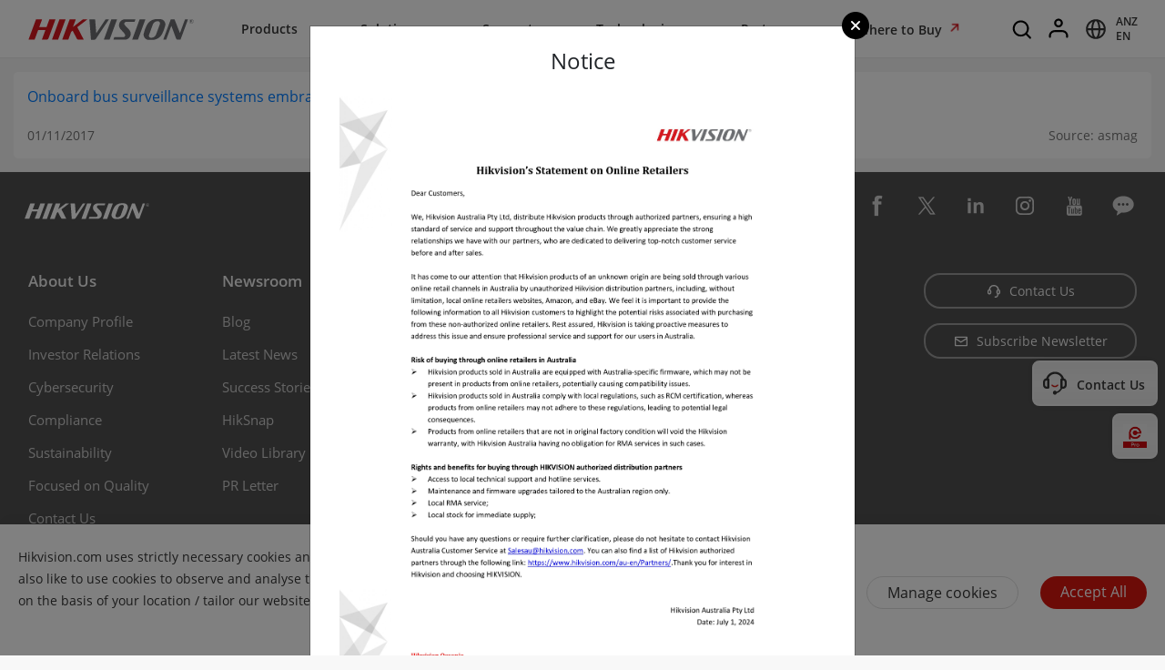

--- FILE ---
content_type: application/javascript;charset=utf-8
request_url: https://www.hikvision.com/etc.clientlibs/hiknow/clientlibs/clientlib-base.min.b7dad676def7b140a846330be87d9498.js
body_size: 45143
content:
/*
 Verify-v0.1.0 MIT*/
window.Element&&!Element.prototype.closest&&(Element.prototype.closest=function(e){e=(this.document||this.ownerDocument).querySelectorAll(e);var k=this,u;do for(u=e.length;0<=--u&&e.item(u)!==k;);while(0>u&&(k=k.parentElement));return k});
window.Element&&!Element.prototype.matches&&(Element.prototype.matches=Element.prototype.matchesSelector||Element.prototype.mozMatchesSelector||Element.prototype.msMatchesSelector||Element.prototype.oMatchesSelector||Element.prototype.webkitMatchesSelector||function(e){e=(this.document||this.ownerDocument).querySelectorAll(e);for(var k=e.length;0<=--k&&e.item(k)!==this;);return-1<k});
Object.assign||(Object.assign=function(e,k){if(null===e)throw new TypeError("Cannot convert undefined or null to object");for(var u=Object(e),l=1;l<arguments.length;l++){var g=arguments[l];if(null!==g)for(var r in g)Object.prototype.hasOwnProperty.call(g,r)&&(u[r]=g[r])}return u});
(function(e){e.forEach(function(e){e.hasOwnProperty("remove")||Object.defineProperty(e,"remove",{configurable:!0,enumerable:!0,writable:!0,value:function(){this.parentNode.removeChild(this)}})})})([Element.prototype,CharacterData.prototype,DocumentType.prototype]);
(function(){function e(g){g=g.dataset;var e=[],m="image";m=m.charAt(0).toUpperCase()+m.slice(1);m=["is","hook"+m];for(var h in g)if(g.hasOwnProperty(h)){var q=g[h];0===h.indexOf("cmp")&&(h=h.slice(3),h=h.charAt(0).toLowerCase()+h.substring(1),-1===m.indexOf(h)&&(e[h]=q))}return e}function k(e){function k(h){h.element.removeAttribute("data-cmp-is");var m=h.options;n._properties={};for(var e in r)if(r.hasOwnProperty(e)){var q=r[e];n._properties[e]=m&&null!=m[e]?q&&"function"===typeof q.transform?q.transform(m[e]):
m[e]:r[e]["default"]}h=h.element;n._elements={};n._elements.self=h;h=n._elements.self.querySelectorAll("[data-cmp-hook-image]");for(m=0;m<h.length;m++)e=h[m],q="image",q=q.charAt(0).toUpperCase()+q.slice(1),n._elements[e.dataset["cmpHook"+q]]=e;if(n._elements.noscript){n._elements.container=n._elements.link?n._elements.link:n._elements.self;h=n._elements.noscript.textContent.trim();h=h.replace(/&(amp;)*lt;/g,"\x3c");h=h.replace(/&(amp;)*gt;/g,"\x3e");h=(new DOMParser).parseFromString(h,"text/html");
m=h.querySelector(l.image);m.removeAttribute("src");n._elements.container.insertBefore(m,n._elements.noscript);(h=h.querySelector(l.map))&&n._elements.container.insertBefore(h,n._elements.noscript);n._elements.noscript.parentNode.removeChild(n._elements.noscript);n._elements.container.matches(l.image)?n._elements.image=n._elements.container:n._elements.image=n._elements.container.querySelector(l.image);n._elements.map=n._elements.container.querySelector(l.map);n._elements.areas=n._elements.container.querySelectorAll(l.area);
if(n._properties.lazy){h=n._elements.image.getAttribute("width");m=n._elements.image.getAttribute("height");if(h&&m){e=g.style;e["padding-bottom"]=m/h*100+"%";for(var k in e)e.hasOwnProperty(k)&&(n._elements.image.style[k]=e[k])}n._elements.image.setAttribute("src","[data-uri]");n._elements.image.classList.add(g.cssClass);n._lazyLoaderShowing=!0}n._elements.map&&n._elements.image.addEventListener("load",y);window.addEventListener("scroll",
n.update);window.addEventListener("resize",v);window.addEventListener("update",n.update);n._elements.image.addEventListener("cmp-image-redraw",n.update);n.update()}}function m(){var m=n._properties.widths&&0<n._properties.widths.length;if(m){var e=n._elements.self;for(var q=e.clientWidth;0===q&&e.parentNode;)e=e.parentNode,q=e.clientWidth;e=q*z;q=n._properties.widths.length;for(var g=0;g<q-1&&n._properties.widths[g]<e;)g++;e="."+n._properties.widths[g].toString()}else e="";e=n._properties.src.replace("{.width}",
e);n._elements.image.getAttribute("src")!==e&&(n._elements.image.setAttribute("src",e),m||window.removeEventListener("scroll",n.update));n._lazyLoaderShowing&&n._elements.image.addEventListener("load",h)}function h(){n._elements.image.classList.remove(g.cssClass);for(var m in g.style)g.style.hasOwnProperty(m)&&(n._elements.image.style[m]="");n._elements.image.removeEventListener("load",h);n._lazyLoaderShowing=!1}function q(){if(n._elements.areas&&0<n._elements.areas.length)for(var h=0;h<n._elements.areas.length;h++){var m=
n._elements.image.width,e=n._elements.image.height;if(m&&e){var q=n._elements.areas[h].dataset.cmpRelcoords;if(q){q=q.split(",");for(var g=Array(q.length),k=0;k<g.length;k++)g[k]=0===k%2?parseInt(q[k]*m):parseInt(q[k]*e);n._elements.areas[h].coords=g}}}}function v(){n.update();q()}function y(){q()}var n=this;n.update=function(){if(n._properties.lazy){if(null===n._elements.container.offsetParent)var h=!1;else{h=window.pageYOffset;var e=h+document.documentElement.clientHeight,q=n._elements.container.getBoundingClientRect().top+
h;h=q+n._elements.container.clientHeight>=h-0&&q<=e+0}h&&m()}else m()};e&&e.element&&k(e)}function u(){for(var g=document.querySelectorAll(l.self),r=0;r<g.length;r++)new k({element:g[r],options:e(g[r])});g=window.MutationObserver||window.WebKitMutationObserver||window.MozMutationObserver;r=document.querySelector("body");(new g(function(m){m.forEach(function(h){h=[].slice.call(h.addedNodes);0<h.length&&h.forEach(function(h){h.querySelectorAll&&[].slice.call(h.querySelectorAll(l.self)).forEach(function(h){new k({element:h,
options:e(h)})})})})})).observe(r,{subtree:!0,childList:!0,characterData:!0})}var l={self:'[data-cmp-is\x3d"image"]',image:'[data-cmp-hook-image\x3d"image"]',map:'[data-cmp-hook-image\x3d"map"]',area:'[data-cmp-hook-image\x3d"area"]'},g={cssClass:"cmp-image__image--is-loading",style:{height:0,"padding-bottom":""}},r={widths:{"default":[],transform:function(e){var g=[];e.split(",").forEach(function(m){m=parseFloat(m);isNaN(m)||g.push(m)});return g}},lazy:{"default":!1,transform:function(e){return!(null===
e||"undefined"===typeof e)}},src:{}},z=window.devicePixelRatio||1;"loading"!==document.readyState?u():document.addEventListener("DOMContentLoaded",u)})();
(function(){function e(m){m=m.dataset;var h=[],e="search";e=e.charAt(0).toUpperCase()+e.slice(1);e=["is","hook"+e];for(var g in m)if(m.hasOwnProperty(g)){var k=m[g];0===g.indexOf("cmp")&&(g=g.slice(3),g=g.charAt(0).toLowerCase()+g.substring(1),-1===e.indexOf(g)&&(h[g]=k))}return h}function k(e,h){e&&(!1!==h?(e.style.display="block",e.setAttribute("aria-hidden",!1)):(e.style.display="none",e.setAttribute("aria-hidden",!0)))}function u(e){var h=[];if(e&&e.elements)for(var m=0;m<e.elements.length;m++){var g=
e.elements[m];!g.disabled&&g.name&&(g=[g.name,encodeURIComponent(g.value)],h.push(g.join("\x3d")))}return h.join("\x26")}function l(e,h){if(e&&h)if(3===e.nodeType){var g=e.nodeValue;h=h.exec(g);if(g&&h){g=document.createElement("mark");g.className="cmp-search__item-mark";g.appendChild(document.createTextNode(h[0]));var m=e.splitText(h.index);m.nodeValue=m.nodeValue.substring(h[0].length);e.parentNode.insertBefore(g,m)}}else if(e.hasChildNodes())for(g=0;g<e.childNodes.length;g++)l(e.childNodes[g],
h)}function g(e){e.element&&e.element.removeAttribute("data-cmp-is");this._cacheElements(e.element);this._setupProperties(e.options);this._action=this._elements.form.getAttribute("action");this._resultsOffset=0;this._hasMoreResults=!0;this._elements.input.addEventListener("input",this._onInput.bind(this));this._elements.input.addEventListener("focus",this._onInput.bind(this));this._elements.input.addEventListener("keydown",this._onKeydown.bind(this));this._elements.clear.addEventListener("click",
this._onClearClick.bind(this));document.addEventListener("click",this._onDocumentClick.bind(this));this._elements.results.addEventListener("scroll",this._onScroll.bind(this));this._makeAccessible()}function r(){for(var m=document.querySelectorAll(z.self),h=0;h<m.length;h++)new g({element:m[h],options:e(m[h])});m=window.MutationObserver||window.WebKitMutationObserver||window.MozMutationObserver;h=document.querySelector("body");(new m(function(h){h.forEach(function(h){h=[].slice.call(h.addedNodes);
0<h.length&&h.forEach(function(h){h.querySelectorAll&&[].slice.call(h.querySelectorAll(z.self)).forEach(function(h){new g({element:h,options:e(h)})})})})})).observe(h,{subtree:!0,childList:!0,characterData:!0})}var z={self:'[data-cmp-is\x3d"search"]',item:{self:'[data-cmp-hook-search\x3d"item"]',title:'[data-cmp-hook-search\x3d"itemTitle"]',focused:".cmp-search__item--is-focused"}},y={minLength:{"default":3,transform:function(e){e=parseFloat(e);return isNaN(e)?null:e}},resultsSize:{"default":10,transform:function(e){e=
parseFloat(e);return isNaN(e)?null:e}}},B=0;g.prototype._displayResults=function(){0===this._elements.input.value.length?(k(this._elements.clear,!1),this._cancelResults()):(this._elements.input.value.length<this._properties.minLength||this._updateResults(),k(this._elements.clear,!0))};g.prototype._onScroll=function(e){this._elements.results.scrollTop+2*this._elements.results.clientHeight>=this._elements.results.scrollHeight&&(this._resultsOffset+=this._properties.resultsSize,this._displayResults())};
g.prototype._onInput=function(e){var h=this;h._cancelResults();this._timeout=setTimeout(function(){h._displayResults()},300)};g.prototype._onKeydown=function(e){switch(e.keyCode){case 9:this._resultsOpen()&&e.preventDefault();break;case 13:e.preventDefault();this._resultsOpen()&&(e=this._elements.results.querySelector(z.item.focused))&&e.click();break;case 27:this._cancelResults();break;case 38:this._resultsOpen()&&(e.preventDefault(),this._stepResultFocus(!0));break;case 40:this._resultsOpen()?(e.preventDefault(),
this._stepResultFocus()):this._onInput()}};g.prototype._onClearClick=function(e){e.preventDefault();this._elements.input.value="";k(this._elements.clear,!1);k(this._elements.results,!1)};g.prototype._onDocumentClick=function(e){var h=this._elements.input.contains(e.target);e=this._elements.results.contains(e.target);h||e||k(this._elements.results,!1)};g.prototype._resultsOpen=function(){return"none"!==this._elements.results.style.display};g.prototype._makeAccessible=function(){var e="cmp-search-results-"+
B;this._elements.input.setAttribute("aria-owns",e);this._elements.results.id=e;B++};g.prototype._generateItems=function(e,h){var g=this;e.forEach(function(e){var m=document.createElement("span");m.innerHTML=g._elements.itemTemplate.innerHTML;m.querySelectorAll(z.item.title)[0].appendChild(document.createTextNode(e.title));m.querySelectorAll(z.item.self)[0].setAttribute("href",e.url);h.innerHTML+=m.innerHTML})};g.prototype._markResults=function(){var e=this._elements.results.querySelectorAll(z.item.self),
h=this._elements.input.value.replace(/[-[\]{}()*+?.,\\^$|#\s]/g,"\\$\x26");h=new RegExp("("+h+")","gi");for(var g=this._resultsOffset-1;g<e.length;++g)l(e[g],h)};g.prototype._stepResultFocus=function(e){var h=this._elements.results.querySelectorAll(z.item.self),g=this._elements.results.querySelector(z.item.focused);g=Array.prototype.indexOf.call(h,g);if(0<h.length)if(e){if(1<=g&&(h[g].classList.remove("cmp-search__item--is-focused"),h[g-1].classList.add("cmp-search__item--is-focused")),e=this._elements.results.querySelector(z.item.focused))e=
this._elements.results.scrollTop-e.offsetTop,0<e&&(this._elements.results.scrollTop-=e)}else if(0>g?h[0].classList.add("cmp-search__item--is-focused"):g+1<h.length&&(h[g].classList.remove("cmp-search__item--is-focused"),h[g+1].classList.add("cmp-search__item--is-focused")),e=this._elements.results.querySelector(z.item.focused))e=e.offsetTop+e.offsetHeight-this._elements.results.scrollTop-this._elements.results.clientHeight,0<e?this._elements.results.scrollTop+=e:this._onScroll()};g.prototype._updateResults=
function(){var e=this;if(e._hasMoreResults){var h=new XMLHttpRequest,g=e._action+"?"+u(e._elements.form)+"\x26resultsOffset\x3d"+e._resultsOffset;h.open("GET",g,!0);h.onload=function(){setTimeout(function(){k(e._elements.loadingIndicator,!1);k(e._elements.icon,!0)},300);if(200<=h.status&&400>h.status){var g=JSON.parse(h.responseText);0<g.length?(e._generateItems(g,e._elements.results),e._markResults(),k(e._elements.results,!0)):e._hasMoreResults=!1;0<e._elements.results.querySelectorAll(z.item.self).length%
e._properties.resultsSize&&(e._hasMoreResults=!1)}};k(e._elements.loadingIndicator,!0);k(e._elements.icon,!1);h.send()}};g.prototype._cancelResults=function(){clearTimeout(this._timeout);this._resultsOffset=this._elements.results.scrollTop=0;this._hasMoreResults=!0;this._elements.results.innerHTML=""};g.prototype._cacheElements=function(e){this._elements={};this._elements.self=e;e=this._elements.self.querySelectorAll("[data-cmp-hook-search]");for(var h=0;h<e.length;h++){var g=e[h],k="search";k=k.charAt(0).toUpperCase()+
k.slice(1);this._elements[g.dataset["cmpHook"+k]]=g}};g.prototype._setupProperties=function(e){this._properties={};for(var h in y)if(y.hasOwnProperty(h)){var g=y[h];this._properties[h]=e&&null!=e[h]?g&&"function"===typeof g.transform?g.transform(e[h]):e[h]:y[h]["default"]}};"loading"!==document.readyState?r():document.addEventListener("DOMContentLoaded",r)})();
(function(){function e(e){e=e.dataset;var g=[],k="formText";k=k.charAt(0).toUpperCase()+k.slice(1);k=["is","hook"+k];for(var l in e)if(e.hasOwnProperty(l)){var m=e[l];0===l.indexOf("cmp")&&(l=l.slice(3),l=l.charAt(0).toLowerCase()+l.substring(1),-1===k.indexOf(l)&&(g[l]=m))}return g}function k(e){e.element&&e.element.removeAttribute("data-cmp-is");this._cacheElements(e.element);this._setupProperties(e.options);this._elements.input.addEventListener("invalid",this._onInvalid.bind(this));this._elements.input.addEventListener("input",
this._onInput.bind(this))}function u(){for(var g=document.querySelectorAll(l.self),u=0;u<g.length;u++)new k({element:g[u],options:e(g[u])});g=window.MutationObserver||window.WebKitMutationObserver||window.MozMutationObserver;u=document.querySelector("body");(new g(function(g){g.forEach(function(g){g=[].slice.call(g.addedNodes);0<g.length&&g.forEach(function(g){g.querySelectorAll&&[].slice.call(g.querySelectorAll(l.self)).forEach(function(h){new k({element:h,options:e(h)})})})})})).observe(u,{subtree:!0,
childList:!0,characterData:!0})}var l={self:'[data-cmp-is\x3d"formText"]'},g={constraintMessage:{},requiredMessage:{}};k.prototype._onInvalid=function(e){e.target.setCustomValidity("");e.target.validity.typeMismatch?this._properties.constraintMessage&&e.target.setCustomValidity(this._properties.constraintMessage):e.target.validity.valueMissing&&this._properties.requiredMessage&&e.target.setCustomValidity(this._properties.requiredMessage)};k.prototype._onInput=function(e){e.target.setCustomValidity("")};
k.prototype._cacheElements=function(e){this._elements={};this._elements.self=e;e=this._elements.self.querySelectorAll("[data-cmp-hook-form-text]");for(var g=0;g<e.length;g++){var k=e[g],l="formText";l=l.charAt(0).toUpperCase()+l.slice(1);this._elements[k.dataset["cmpHook"+l]]=k}};k.prototype._setupProperties=function(e){this._properties={};for(var k in g)if(g.hasOwnProperty(k)){var l=g[k];this._properties[k]=e&&null!=e[k]?l&&"function"===typeof l.transform?l.transform(e[k]):e[k]:g[k]["default"]}};
"loading"!==document.readyState?u():document.addEventListener("DOMContentLoaded",u)})();
$(document).ready(function(){var e=function(e,u){this.$element=e;this.defaults={type:1,vOffset:5,blockSize:{width:"40px",height:"40px"},ready:function(){},success:function(e){},error:function(){},beforeShow:function(){}};this.options=$.extend({},this.defaults,u)};e.prototype={init:function(){this.initImage()},initImage:function(){document.getElementsByClassName("canvas-wrap");document.getElementsByClassName("verify-sub-block");var e=document.getElementsByClassName("canvas-wrap")[0],u=document.getElementsByClassName("verify-sub-block")[0];
e.src=this.options.canvasImage;u.src=this.options.blockImage;$(u).css({top:this.options.blockY+"px"});this.bindEvent()},bindEvent:function(){var e=this;this.loadDom();this.htmlDoms.move_block.on("mousedown",function(k){e.start(k)});this.htmlDoms.move_block.on("touchstart",function(k){e.start(k)});window.addEventListener("mousemove",function(k){void 0===k.origin&&e.move(k)});window.addEventListener("touchmove",function(k){void 0===k.origin&&e.move(k)});window.addEventListener("touchend",function(){e.end()});
window.addEventListener("mouseup",function(){e.end()});e.$element.find(".verify-refresh").unbind().on("click",function(){e.refresh()});this.bindCloseBtn()},bindCloseBtn:function(){var e=this;$(".verifyModalWrap .close-Verification").click(function(){e.hideVerification();e.initVerify()})},move:function(k){if(this.status){k=k.touches?k.touches[0].pageX:k.clientX;var u=e.prototype.getLeft(this.htmlDoms.bar_area[0]);k-=u;k>=this.htmlDoms.bar_area[0].offsetWidth-parseInt(parseInt(this.options.blockSize.width)/
2)-2&&(k=this.htmlDoms.bar_area[0].offsetWidth-parseInt(parseInt(this.options.blockSize.width)/2)-2);k<=parseInt(parseInt(this.options.blockSize.width)/2)&&(k=parseInt(parseInt(this.options.blockSize.width)/2));this.htmlDoms.bar_area.addClass("area-green");this.htmlDoms.move_block.css("left",k-parseInt(parseInt(this.options.blockSize.width)/2)+"px");this.htmlDoms.left_bar.css("width",k-parseInt(parseInt(this.options.blockSize.width)/2)+"px");this.htmlDoms.sub_block.css("left",k-parseInt(parseInt(this.options.blockSize.width)/
2)+"px")}},start:function(e){$(".verify-msg1").hide();e.stopPropagation();this.status=!0},loadDom:function(){this.htmlDoms={sub_block:this.$element.find(".verify-sub-block"),bar_area:this.$element.find(".verify-bar-area"),move_block:this.$element.find(".verify-move-block"),left_bar:this.$element.find(".verify-left-bar"),msg:this.$element.find(".verify-msg"),refresh:this.$element.find(".verify-refresh"),slide_img:this.$element.find(".slideImg")};this.status=!1},end:function(){if(this.status){var e=
this.htmlDoms.sub_block.css("left").replace("px","");this.options.success(parseInt(e));this.status=!1;this.initVerify()}},initVerify:function(){var e=this;setTimeout(function(){e.htmlDoms.move_block.animate({left:"0px"},"fast");e.htmlDoms.left_bar.animate({width:"40px"},"fast");e.htmlDoms.sub_block.animate({left:"0px"},"fast");e.htmlDoms.bar_area.removeClass("area-red").removeClass("area-green");e.htmlDoms.move_block.addClass("before-slide");e.htmlDoms.slide_img.attr("src","/etc/clientlibs/it/resources/images/verifyImgs/slide.svg");
$(".verify-msg1").show();e.htmlDoms.refresh.show();e.options.success=function(){}},400)},refresh:function(){var e=this,u="DESKTOP"==getCurrentBreakPoint()?"pc":"mobile",l=$('meta[name\x3d"locale"]').attr("content");$.ajax({type:"get",url:"/bin/hikvision/form-secure.image.json?size\x3d"+u+"\x26site\x3d"+l+"\x26t\x3d"+(new Date).getTime(),async:!1,success:function(g){0==g.code&&(g=g.data,e.options.canvasImage=g.canvasImage,e.options.blockImage=g.blockImage,e.options.blockY=g.blockY,e.initImage())}})},
getLeft:function(e){return $(e).offset().left},hideVerification:function(){$(".verifyModalWrap").hide();this.timer&&(clearTimeout(this.timer),this.timer=null)}};$.fn.slideVerify=function(k,u){k=new e(this,k);k.init();return k}});
!function(e,k){"object"==typeof exports&&"undefined"!=typeof module?module.exports=k():"function"==typeof define&&define.amd?define(k):e.Swiper=k()}(this,function(){function e(a,b){var c=[];if(a&&!b&&a instanceof r)return a;if(a)if("string"==typeof a){var d=a.trim();if(0<=d.indexOf("\x3c")&&0<=d.indexOf("\x3e"))for(a="div",0===d.indexOf("\x3cli")&&(a="ul"),0===d.indexOf("\x3ctr")&&(a="tbody"),0!==d.indexOf("\x3ctd")&&0!==d.indexOf("\x3cth")||(a="tr"),0===d.indexOf("\x3ctbody")&&(a="table"),0===d.indexOf("\x3coption")&&
(a="select"),(a=l.createElement(a)).innerHTML=d,d=0;d<a.childNodes.length;d+=1)c.push(a.childNodes[d]);else for(a=b||"#"!==a[0]||a.match(/[ .<>:~]/)?(b||l).querySelectorAll(a.trim()):[l.getElementById(a.trim().split("#")[1])],d=0;d<a.length;d+=1)a[d]&&c.push(a[d])}else if(a.nodeType||a===g||a===l)c.push(a);else if(0<a.length&&a[0].nodeType)for(d=0;d<a.length;d+=1)c.push(a[d]);return new r(c)}function k(a){for(var b=[],c=0;c<a.length;c+=1)-1===b.indexOf(a[c])&&b.push(a[c]);return b}function u(){var a=
this.params,b=this.el;if(!b||0!==b.offsetWidth){a.breakpoints&&this.setBreakpoint();b=this.allowSlideNext;var c=this.allowSlidePrev,d=this.snapGrid;if(this.allowSlideNext=!0,this.allowSlidePrev=!0,this.updateSize(),this.updateSlides(),a.freeMode){var f=Math.min(Math.max(this.translate,this.maxTranslate()),this.minTranslate());this.setTranslate(f);this.updateActiveIndex();this.updateSlidesClasses();a.autoHeight&&this.updateAutoHeight()}else this.updateSlidesClasses(),("auto"===a.slidesPerView||1<a.slidesPerView)&&
this.isEnd&&!this.params.centeredSlides?this.slideTo(this.slides.length-1,0,!1,!0):this.slideTo(this.activeIndex,0,!1,!0);this.allowSlidePrev=c;this.allowSlideNext=b;this.params.watchOverflow&&d!==this.snapGrid&&this.checkOverflow()}}var l="undefined"==typeof document?{body:{},addEventListener:function(){},removeEventListener:function(){},activeElement:{blur:function(){},nodeName:""},querySelector:function(){return null},querySelectorAll:function(){return[]},getElementById:function(){return null},
createEvent:function(){return{initEvent:function(){}}},createElement:function(){return{children:[],childNodes:[],style:{},setAttribute:function(){},getElementsByTagName:function(){return[]}}},location:{hash:""}}:document,g="undefined"==typeof window?{document:l,navigator:{userAgent:""},location:{},history:{},CustomEvent:function(){return this},addEventListener:function(){},removeEventListener:function(){},getComputedStyle:function(){return{getPropertyValue:function(){return""}}},Image:function(){},
Date:function(){},screen:{},setTimeout:function(){},clearTimeout:function(){}}:window,r=function(a){for(var b=0;b<a.length;b+=1)this[b]=a[b];return this.length=a.length,this};e.fn=r.prototype;e.Class=r;e.Dom7=r;var z={addClass:function(a){if(void 0===a)return this;a=a.split(" ");for(var b=0;b<a.length;b+=1)for(var c=0;c<this.length;c+=1)void 0!==this[c]&&void 0!==this[c].classList&&this[c].classList.add(a[b]);return this},removeClass:function(a){a=a.split(" ");for(var b=0;b<a.length;b+=1)for(var c=
0;c<this.length;c+=1)void 0!==this[c]&&void 0!==this[c].classList&&this[c].classList.remove(a[b]);return this},hasClass:function(a){return!!this[0]&&this[0].classList.contains(a)},toggleClass:function(a){a=a.split(" ");for(var b=0;b<a.length;b+=1)for(var c=0;c<this.length;c+=1)void 0!==this[c]&&void 0!==this[c].classList&&this[c].classList.toggle(a[b]);return this},attr:function(a,b){var c=arguments;if(1===arguments.length&&"string"==typeof a)return this[0]?this[0].getAttribute(a):void 0;for(var d=
0;d<this.length;d+=1)if(2===c.length)this[d].setAttribute(a,b);else for(var f in a)this[d][f]=a[f],this[d].setAttribute(f,a[f]);return this},removeAttr:function(a){for(var b=0;b<this.length;b+=1)this[b].removeAttribute(a);return this},data:function(a,b){var c;if(void 0!==b){for(var d=0;d<this.length;d+=1)(c=this[d]).dom7ElementDataStorage||(c.dom7ElementDataStorage={}),c.dom7ElementDataStorage[a]=b;return this}if(c=this[0])return c.dom7ElementDataStorage&&a in c.dom7ElementDataStorage?c.dom7ElementDataStorage[a]:
c.getAttribute("data-"+a)||void 0},transform:function(a){for(var b=0;b<this.length;b+=1){var c=this[b].style;c.webkitTransform=a;c.transform=a}return this},transition:function(a){"string"!=typeof a&&(a+="ms");for(var b=0;b<this.length;b+=1){var c=this[b].style;c.webkitTransitionDuration=a;c.transitionDuration=a}return this},on:function(){function a(a){var b=a.target;if(b){var c=a.target.dom7EventData||[];if(0>c.indexOf(a)&&c.unshift(a),e(b).is(w))t.apply(b,c);else for(a=e(b).parents(),b=0;b<a.length;b+=
1)e(a[b]).is(w)&&t.apply(a[b],c)}}function b(a){var b=a&&a.target&&a.target.dom7EventData||[];0>b.indexOf(a)&&b.unshift(a);t.apply(this,b)}for(var c=[],d=arguments.length;d--;)c[d]=arguments[d];var f=c[0],w=c[1],t=c[2];d=c[3];"function"==typeof c[1]&&(f=c[0],t=c[1],d=c[2],w=void 0);d||(d=!1);f=f.split(" ");for(var p=0;p<this.length;p+=1){var x=this[p];if(w)for(c=0;c<f.length;c+=1){var h=f[c];x.dom7LiveListeners||(x.dom7LiveListeners={});x.dom7LiveListeners[h]||(x.dom7LiveListeners[h]=[]);x.dom7LiveListeners[h].push({listener:t,
proxyListener:a});x.addEventListener(h,a,d)}else for(c=0;c<f.length;c+=1)h=f[c],x.dom7Listeners||(x.dom7Listeners={}),x.dom7Listeners[h]||(x.dom7Listeners[h]=[]),x.dom7Listeners[h].push({listener:t,proxyListener:b}),x.addEventListener(h,b,d)}return this},off:function(){for(var a=[],b=arguments.length;b--;)a[b]=arguments[b];var c=a[0];b=a[1];var d=a[2],f=a[3];"function"==typeof a[1]&&(c=a[0],d=a[1],f=a[2],b=void 0);f||(f=!1);a=c.split(" ");for(c=0;c<a.length;c+=1)for(var w=a[c],t=0;t<this.length;t+=
1){var e=this[t],x=void 0;if(!b&&e.dom7Listeners?x=e.dom7Listeners[w]:b&&e.dom7LiveListeners&&(x=e.dom7LiveListeners[w]),x&&x.length)for(var h=x.length-1;0<=h;--h){var g=x[h];d&&g.listener===d?(e.removeEventListener(w,g.proxyListener,f),x.splice(h,1)):d||(e.removeEventListener(w,g.proxyListener,f),x.splice(h,1))}}return this},trigger:function(){for(var a=[],b=arguments.length;b--;)a[b]=arguments[b];b=a[0].split(" ");for(var c=a[1],d=0;d<b.length;d+=1)for(var f=b[d],w=0;w<this.length;w+=1){var t=this[w],
e=void 0;try{e=new g.CustomEvent(f,{detail:c,bubbles:!0,cancelable:!0})}catch(x){(e=l.createEvent("Event")).initEvent(f,!0,!0),e.detail=c}t.dom7EventData=a.filter(function(a,b){return 0<b});t.dispatchEvent(e);t.dom7EventData=[];delete t.dom7EventData}return this},transitionEnd:function(a){function b(w){if(w.target===this)for(a.call(this,w),c=0;c<d.length;c+=1)f.off(d[c],b)}var c,d=["webkitTransitionEnd","transitionend"],f=this;if(a)for(c=0;c<d.length;c+=1)f.on(d[c],b);return this},outerWidth:function(a){return 0<
this.length?a?(a=this.styles(),this[0].offsetWidth+parseFloat(a.getPropertyValue("margin-right"))+parseFloat(a.getPropertyValue("margin-left"))):this[0].offsetWidth:null},outerHeight:function(a){return 0<this.length?a?(a=this.styles(),this[0].offsetHeight+parseFloat(a.getPropertyValue("margin-top"))+parseFloat(a.getPropertyValue("margin-bottom"))):this[0].offsetHeight:null},offset:function(){if(0<this.length){var a=this[0],b=a.getBoundingClientRect(),c=l.body;return{top:b.top+(a===g?g.scrollY:a.scrollTop)-
(a.clientTop||c.clientTop||0),left:b.left+(a===g?g.scrollX:a.scrollLeft)-(a.clientLeft||c.clientLeft||0)}}return null},css:function(a,b){var c;if(1===arguments.length){if("string"!=typeof a){for(c=0;c<this.length;c+=1)for(var d in a)this[c].style[d]=a[d];return this}if(this[0])return g.getComputedStyle(this[0],null).getPropertyValue(a)}if(2===arguments.length&&"string"==typeof a)for(c=0;c<this.length;c+=1)this[c].style[a]=b;return this},each:function(a){if(!a)return this;for(var b=0;b<this.length&&
!1!==a.call(this[b],b,this[b]);b+=1);return this},html:function(a){if(void 0===a)return this[0]?this[0].innerHTML:void 0;for(var b=0;b<this.length;b+=1)this[b].innerHTML=a;return this},text:function(a){if(void 0===a)return this[0]?this[0].textContent.trim():null;for(var b=0;b<this.length;b+=1)this[b].textContent=a;return this},is:function(a){var b,c=this[0];if(!c||void 0===a)return!1;if("string"==typeof a){if(c.matches)return c.matches(a);if(c.webkitMatchesSelector)return c.webkitMatchesSelector(a);
if(c.msMatchesSelector)return c.msMatchesSelector(a);a=e(a);for(b=0;b<a.length;b+=1)if(a[b]===c)return!0;return!1}if(a===l)return c===l;if(a===g)return c===g;if(a.nodeType||a instanceof r)for(a=a.nodeType?[a]:a,b=0;b<a.length;b+=1)if(a[b]===c)return!0;return!1},index:function(){var a,b=this[0];if(b){for(a=0;null!==(b=b.previousSibling);)1===b.nodeType&&(a+=1);return a}},eq:function(a){if(void 0===a)return this;var b,c=this.length;return new r(c-1<a?[]:0>a?0>(b=c+a)?[]:[this[b]]:[this[a]])},append:function(){var a,
b=[];for(a=arguments.length;a--;)b[a]=arguments[a];for(var c=0;c<b.length;c+=1){a=b[c];for(var d=0;d<this.length;d+=1)if("string"==typeof a){var f=l.createElement("div");for(f.innerHTML=a;f.firstChild;)this[d].appendChild(f.firstChild)}else if(a instanceof r)for(f=0;f<a.length;f+=1)this[d].appendChild(a[f]);else this[d].appendChild(a)}return this},prepend:function(a){var b,c;for(b=0;b<this.length;b+=1)if("string"==typeof a){var d=l.createElement("div");d.innerHTML=a;for(c=d.childNodes.length-1;0<=
c;--c)this[b].insertBefore(d.childNodes[c],this[b].childNodes[0])}else if(a instanceof r)for(c=0;c<a.length;c+=1)this[b].insertBefore(a[c],this[b].childNodes[0]);else this[b].insertBefore(a,this[b].childNodes[0]);return this},next:function(a){return 0<this.length?a?this[0].nextElementSibling&&e(this[0].nextElementSibling).is(a)?new r([this[0].nextElementSibling]):new r([]):this[0].nextElementSibling?new r([this[0].nextElementSibling]):new r([]):new r([])},nextAll:function(a){var b=[],c=this[0];if(!c)return new r([]);
for(;c.nextElementSibling;)c=c.nextElementSibling,a?e(c).is(a)&&b.push(c):b.push(c);return new r(b)},prev:function(a){if(0<this.length){var b=this[0];return a?b.previousElementSibling&&e(b.previousElementSibling).is(a)?new r([b.previousElementSibling]):new r([]):b.previousElementSibling?new r([b.previousElementSibling]):new r([])}return new r([])},prevAll:function(a){var b=[],c=this[0];if(!c)return new r([]);for(;c.previousElementSibling;)c=c.previousElementSibling,a?e(c).is(a)&&b.push(c):b.push(c);
return new r(b)},parent:function(a){for(var b=[],c=0;c<this.length;c+=1)null!==this[c].parentNode&&(a?e(this[c].parentNode).is(a)&&b.push(this[c].parentNode):b.push(this[c].parentNode));return e(k(b))},parents:function(a){for(var b=[],c=0;c<this.length;c+=1)for(var d=this[c].parentNode;d;)a?e(d).is(a)&&b.push(d):b.push(d),d=d.parentNode;return e(k(b))},closest:function(a){var b=this;return void 0===a?new r([]):(b.is(a)||(b=b.parents(a).eq(0)),b)},find:function(a){for(var b=[],c=0;c<this.length;c+=
1)for(var d=this[c].querySelectorAll(a),f=0;f<d.length;f+=1)b.push(d[f]);return new r(b)},children:function(a){for(var b=[],c=0;c<this.length;c+=1)for(var d=this[c].childNodes,f=0;f<d.length;f+=1)a?1===d[f].nodeType&&e(d[f]).is(a)&&b.push(d[f]):1===d[f].nodeType&&b.push(d[f]);return new r(k(b))},remove:function(){for(var a=0;a<this.length;a+=1)this[a].parentNode&&this[a].parentNode.removeChild(this[a]);return this},add:function(){for(var a=[],b=arguments.length;b--;)a[b]=arguments[b];var c;for(b=
0;b<a.length;b+=1){var d=e(a[b]);for(c=0;c<d.length;c+=1)this[this.length]=d[c],this.length+=1}return this},styles:function(){return this[0]?g.getComputedStyle(this[0],null):{}}};Object.keys(z).forEach(function(a){e.fn[a]=z[a]});var y,B,m,h={deleteProps:function(a){Object.keys(a).forEach(function(b){try{a[b]=null}catch(c){}try{delete a[b]}catch(c){}})},nextTick:function(a,b){return void 0===b&&(b=0),setTimeout(a,b)},now:function(){return Date.now()},getTranslate:function(a,b){var c,d,f;void 0===b&&
(b="x");a=g.getComputedStyle(a,null);return g.WebKitCSSMatrix?(6<(d=a.transform||a.webkitTransform).split(",").length&&(d=d.split(", ").map(function(a){return a.replace(",",".")}).join(", ")),f=new g.WebKitCSSMatrix("none"===d?"":d)):c=(f=a.MozTransform||a.OTransform||a.MsTransform||a.msTransform||a.transform||a.getPropertyValue("transform").replace("translate(","matrix(1, 0, 0, 1,")).toString().split(","),"x"===b&&(d=g.WebKitCSSMatrix?f.m41:16===c.length?parseFloat(c[12]):parseFloat(c[4])),"y"===
b&&(d=g.WebKitCSSMatrix?f.m42:16===c.length?parseFloat(c[13]):parseFloat(c[5])),d||0},parseUrlQuery:function(a){var b={};var c=a||g.location.href;if("string"==typeof c&&c.length){var d=(a=(c=-1<c.indexOf("?")?c.replace(/\S*\?/,""):"").split("\x26").filter(function(a){return""!==a})).length;for(c=0;c<d;c+=1){var f=a[c].replace(/#\S+/g,"").split("\x3d");b[decodeURIComponent(f[0])]=void 0===f[1]?void 0:decodeURIComponent(f[1])||""}}return b},isObject:function(a){return"object"==typeof a&&null!==a&&a.constructor&&
a.constructor===Object},extend:function(){for(var a=[],b=arguments.length;b--;)a[b]=arguments[b];b=Object(a[0]);for(var c=1;c<a.length;c+=1){var d=a[c];if(null!=d)for(var f=Object.keys(Object(d)),w=0,t=f.length;w<t;w+=1){var e=f[w],x=Object.getOwnPropertyDescriptor(d,e);void 0!==x&&x.enumerable&&(h.isObject(b[e])&&h.isObject(d[e])?h.extend(b[e],d[e]):!h.isObject(b[e])&&h.isObject(d[e])?(b[e]={},h.extend(b[e],d[e])):b[e]=d[e])}}return b}},q=(m=l.createElement("div"),{touch:g.Modernizr&&!0===g.Modernizr.touch||
!!("ontouchstart"in g||g.DocumentTouch&&l instanceof g.DocumentTouch),pointerEvents:!(!g.navigator.pointerEnabled&&!g.PointerEvent),prefixedPointerEvents:!!g.navigator.msPointerEnabled,transition:(B=m.style,"transition"in B||"webkitTransition"in B||"MozTransition"in B),transforms3d:g.Modernizr&&!0===g.Modernizr.csstransforms3d||(y=m.style,"webkitPerspective"in y||"MozPerspective"in y||"OPerspective"in y||"MsPerspective"in y||"perspective"in y),flexbox:function(){for(var a=m.style,b="alignItems webkitAlignItems webkitBoxAlign msFlexAlign mozBoxAlign webkitFlexDirection msFlexDirection mozBoxDirection mozBoxOrient webkitBoxDirection webkitBoxOrient".split(" "),
c=0;c<b.length;c+=1)if(b[c]in a)return!0;return!1}(),observer:"MutationObserver"in g||"WebkitMutationObserver"in g,passiveListener:function(){var a=!1;try{var b=Object.defineProperty({},"passive",{get:function(){a=!0}});g.addEventListener("testPassiveListener",null,b)}catch(c){}return a}(),gestures:"ongesturestart"in g});y=function(a){void 0===a&&(a={});var b=this;b.params=a;b.eventsListeners={};b.params&&b.params.on&&Object.keys(b.params.on).forEach(function(a){b.on(a,b.params.on[a])})};B={components:{configurable:!0}};
y.prototype.on=function(a,b,c){var d=this;if("function"!=typeof b)return d;var f=c?"unshift":"push";return a.split(" ").forEach(function(a){d.eventsListeners[a]||(d.eventsListeners[a]=[]);d.eventsListeners[a][f](b)}),d};y.prototype.once=function(a,b,c){var d=this;return"function"!=typeof b?d:d.on(a,function w(){for(var c=[],e=arguments.length;e--;)c[e]=arguments[e];b.apply(d,c);d.off(a,w)},c)};y.prototype.off=function(a,b){var c=this;return c.eventsListeners&&a.split(" ").forEach(function(a){void 0===
b?c.eventsListeners[a]=[]:c.eventsListeners[a]&&c.eventsListeners[a].length&&c.eventsListeners[a].forEach(function(d,e){d===b&&c.eventsListeners[a].splice(e,1)})}),c};y.prototype.emit=function(){for(var a=[],b=arguments.length;b--;)a[b]=arguments[b];var c,d,f,e=this;return e.eventsListeners&&("string"==typeof a[0]||Array.isArray(a[0])?(c=a[0],d=a.slice(1,a.length),f=e):(c=a[0].events,d=a[0].data,f=a[0].context||e),(Array.isArray(c)?c:c.split(" ")).forEach(function(a){if(e.eventsListeners&&e.eventsListeners[a]){var b=
[];e.eventsListeners[a].forEach(function(a){b.push(a)});b.forEach(function(a){a.apply(f,d)})}})),e};y.prototype.useModulesParams=function(a){var b=this;b.modules&&Object.keys(b.modules).forEach(function(c){c=b.modules[c];c.params&&h.extend(a,c.params)})};y.prototype.useModules=function(a){void 0===a&&(a={});var b=this;b.modules&&Object.keys(b.modules).forEach(function(c){var d=b.modules[c];c=a[c]||{};d.instance&&Object.keys(d.instance).forEach(function(a){var c=d.instance[a];b[a]="function"==typeof c?
c.bind(b):c});d.on&&b.on&&Object.keys(d.on).forEach(function(a){b.on(a,d.on[a])});d.create&&d.create.bind(b)(c)})};B.components.set=function(a){this.use&&this.use(a)};y.installModule=function(a){for(var b=[],c=arguments.length-1;0<c--;)b[c]=arguments[c+1];var d=this;d.prototype.modules||(d.prototype.modules={});c=a.name||Object.keys(d.prototype.modules).length+"_"+h.now();return(d.prototype.modules[c]=a).proto&&Object.keys(a.proto).forEach(function(b){d.prototype[b]=a.proto[b]}),a.static&&Object.keys(a.static).forEach(function(b){d[b]=
a.static[b]}),a.install&&a.install.apply(d,b),d};y.use=function(a){for(var b=[],c=arguments.length-1;0<c--;)b[c]=arguments[c+1];var d=this;return Array.isArray(a)?(a.forEach(function(a){return d.installModule(a)}),d):d.installModule.apply(d,[a].concat(b))};Object.defineProperties(y,B);var v=function(){var a=g.navigator.userAgent,b={ios:!1,android:!1,androidChrome:!1,desktop:!1,windows:!1,iphone:!1,ipod:!1,ipad:!1,cordova:g.cordova||g.phonegap,phonegap:g.cordova||g.phonegap},c=a.match(/(Windows Phone);?[\s\/]+([\d.]+)?/),
d=a.match(/(Android);?[\s\/]+([\d.]+)?/),f=a.match(/(iPad).*OS\s([\d_]+)/),e=a.match(/(iPod)(.*OS\s([\d_]+))?/),t=!f&&a.match(/(iPhone\sOS|iOS)\s([\d_]+)/);if(c&&(b.os="windows",b.osVersion=c[2],b.windows=!0),d&&!c&&(b.os="android",b.osVersion=d[2],b.android=!0,b.androidChrome=0<=a.toLowerCase().indexOf("chrome")),(f||t||e)&&(b.os="ios",b.ios=!0),t&&!e&&(b.osVersion=t[2].replace(/_/g,"."),b.iphone=!0),f&&(b.osVersion=f[2].replace(/_/g,"."),b.ipad=!0),e&&(b.osVersion=e[3]?e[3].replace(/_/g,"."):null,
b.iphone=!0),b.ios&&b.osVersion&&0<=a.indexOf("Version/")&&"10"===b.osVersion.split(".")[0]&&(b.osVersion=a.toLowerCase().split("version/")[1].split(" ")[0]),b.desktop=!(b.os||b.android||b.webView),b.webView=(t||f||e)&&a.match(/.*AppleWebKit(?!.*Safari)/i),b.os&&"ios"===b.os)a=b.osVersion.split("."),c=l.querySelector('meta[name\x3d"viewport"]'),b.minimalUi=!b.webView&&(e||t)&&(7==1*a[0]?1<=1*a[1]:7<1*a[0])&&c&&0<=c.getAttribute("content").indexOf("minimal-ui");return b.pixelRatio=g.devicePixelRatio||
1,b}(),K,n={isIE:!!g.navigator.userAgent.match(/Trident/g)||!!g.navigator.userAgent.match(/MSIE/g),isEdge:!!g.navigator.userAgent.match(/Edge/g),isSafari:(K=g.navigator.userAgent.toLowerCase(),0<=K.indexOf("safari")&&0>K.indexOf("chrome")&&0>K.indexOf("android")),isUiWebView:/(iPhone|iPod|iPad).*AppleWebKit(?!.*Safari)/i.test(g.navigator.userAgent)},S={init:!0,direction:"horizontal",touchEventsTarget:"container",initialSlide:0,speed:300,preventInteractionOnTransition:!1,edgeSwipeDetection:!1,edgeSwipeThreshold:20,
freeMode:!1,freeModeMomentum:!0,freeModeMomentumRatio:1,freeModeMomentumBounce:!0,freeModeMomentumBounceRatio:1,freeModeMomentumVelocityRatio:1,freeModeSticky:!1,freeModeMinimumVelocity:.02,autoHeight:!1,setWrapperSize:!1,virtualTranslate:!1,effect:"slide",breakpoints:void 0,breakpointsInverse:!1,spaceBetween:0,slidesPerView:1,slidesPerColumn:1,slidesPerColumnFill:"column",slidesPerGroup:1,centeredSlides:!1,slidesOffsetBefore:0,slidesOffsetAfter:0,normalizeSlideIndex:!0,centerInsufficientSlides:!1,
watchOverflow:!1,roundLengths:!1,touchRatio:1,touchAngle:45,simulateTouch:!0,shortSwipes:!0,longSwipes:!0,longSwipesRatio:.5,longSwipesMs:300,followFinger:!0,allowTouchMove:!0,threshold:0,touchMoveStopPropagation:!0,touchStartPreventDefault:!0,touchReleaseOnEdges:!1,uniqueNavElements:!0,resistance:!0,resistanceRatio:.85,watchSlidesProgress:!1,watchSlidesVisibility:!1,grabCursor:!1,preventClicks:!0,preventClicksPropagation:!0,slideToClickedSlide:!1,preloadImages:!0,updateOnImagesReady:!0,loop:!1,loopAdditionalSlides:0,
loopedSlides:null,loopFillGroupWithBlank:!1,allowSlidePrev:!0,allowSlideNext:!0,swipeHandler:null,noSwiping:!0,noSwipingClass:"swiper-no-swiping",noSwipingSelector:null,passiveListeners:!0,containerModifierClass:"swiper-container-",slideClass:"swiper-slide",slideBlankClass:"swiper-slide-invisible-blank",slideActiveClass:"swiper-slide-active",slideDuplicateActiveClass:"swiper-slide-duplicate-active",slideVisibleClass:"swiper-slide-visible",slideDuplicateClass:"swiper-slide-duplicate",slideNextClass:"swiper-slide-next",
slideDuplicateNextClass:"swiper-slide-duplicate-next",slidePrevClass:"swiper-slide-prev",slideDuplicatePrevClass:"swiper-slide-duplicate-prev",wrapperClass:"swiper-wrapper",runCallbacksOnInit:!0},O={update:{updateSize:function(){var a=this.$el;var b=void 0!==this.params.width?this.params.width:a[0].clientWidth;var c=void 0!==this.params.height?this.params.height:a[0].clientHeight;0===b&&this.isHorizontal()||0===c&&this.isVertical()||(b=b-parseInt(a.css("padding-left"),10)-parseInt(a.css("padding-right"),
10),c=c-parseInt(a.css("padding-top"),10)-parseInt(a.css("padding-bottom"),10),h.extend(this,{width:b,height:c,size:this.isHorizontal()?b:c}))},updateSlides:function(){var a=this.params,b=this.$wrapperEl,c=this.size,d=this.rtlTranslate,f=this.wrongRTL,e=this.virtual&&a.virtual.enabled,t=e?this.virtual.slides.length:this.slides.length,p=b.children("."+this.params.slideClass);e=e?this.virtual.slides.length:p.length;var x=[],L=[],k=[],D=a.slidesOffsetBefore;"function"==typeof D&&(D=a.slidesOffsetBefore.call(this));
var J=a.slidesOffsetAfter;"function"==typeof J&&(J=a.slidesOffsetAfter.call(this));var l=this.snapGrid.length,n=this.snapGrid.length,m=a.spaceBetween;D=-D;var r=0,Q=0;if(void 0!==c){var C;"string"==typeof m&&0<=m.indexOf("%")&&(m=parseFloat(m.replace("%",""))/100*c);this.virtualSize=-m;d?p.css({marginLeft:"",marginTop:""}):p.css({marginRight:"",marginBottom:""});1<a.slidesPerColumn&&(C=Math.floor(e/a.slidesPerColumn)===e/this.params.slidesPerColumn?e:Math.ceil(e/a.slidesPerColumn)*a.slidesPerColumn,
"auto"!==a.slidesPerView&&"row"===a.slidesPerColumnFill&&(C=Math.max(C,a.slidesPerView*a.slidesPerColumn)));for(var A=a.slidesPerColumn,u=C/A,y=u-(a.slidesPerColumn*u-e),v=0;v<e;v+=1){var G=0;var z=p.eq(v);if(1<a.slidesPerColumn){var B=void 0,F=void 0,H=void 0;"column"===a.slidesPerColumnFill?(H=v-(F=Math.floor(v/A))*A,(y<F||F===y&&H===A-1)&&A<=(H+=1)&&(H=0,F+=1),B=F+H*C/A,z.css({"-webkit-box-ordinal-group":B,"-moz-box-ordinal-group":B,"-ms-flex-order":B,"-webkit-order":B,order:B})):F=v-(H=Math.floor(v/
u))*u;z.css("margin-"+(this.isHorizontal()?"top":"left"),0!==H&&a.spaceBetween&&a.spaceBetween+"px").attr("data-swiper-column",F).attr("data-swiper-row",H)}"none"!==z.css("display")&&("auto"===a.slidesPerView?(G=g.getComputedStyle(z[0],null),B=z[0].style.transform,F=z[0].style.webkitTransform,B&&(z[0].style.transform="none"),F&&(z[0].style.webkitTransform="none"),G=a.roundLengths?this.isHorizontal()?z.outerWidth(!0):z.outerHeight(!0):this.isHorizontal()?z[0].getBoundingClientRect().width+parseFloat(G.getPropertyValue("margin-left"))+
parseFloat(G.getPropertyValue("margin-right")):z[0].getBoundingClientRect().height+parseFloat(G.getPropertyValue("margin-top"))+parseFloat(G.getPropertyValue("margin-bottom")),B&&(z[0].style.transform=B),F&&(z[0].style.webkitTransform=F),a.roundLengths&&(G=Math.floor(G))):(G=(c-(a.slidesPerView-1)*m)/a.slidesPerView,a.roundLengths&&(G=Math.floor(G)),p[v]&&(this.isHorizontal()?p[v].style.width=G+"px":p[v].style.height=G+"px")),p[v]&&(p[v].swiperSlideSize=G),k.push(G),a.centeredSlides?(D=D+G/2+r/2+
m,0===r&&0!==v&&(D=D-c/2-m),0===v&&(D=D-c/2-m),.001>Math.abs(D)&&(D=0),a.roundLengths&&(D=Math.floor(D)),0==Q%a.slidesPerGroup&&x.push(D),L.push(D)):(a.roundLengths&&(D=Math.floor(D)),0==Q%a.slidesPerGroup&&x.push(D),L.push(D),D=D+G+m),this.virtualSize+=G+m,r=G,Q+=1)}if(this.virtualSize=Math.max(this.virtualSize,c)+J,d&&f&&("slide"===a.effect||"coverflow"===a.effect)&&b.css({width:this.virtualSize+a.spaceBetween+"px"}),q.flexbox&&!a.setWrapperSize||(this.isHorizontal()?b.css({width:this.virtualSize+
a.spaceBetween+"px"}):b.css({height:this.virtualSize+a.spaceBetween+"px"})),1<a.slidesPerColumn&&(this.virtualSize=(G+a.spaceBetween)*C,this.virtualSize=Math.ceil(this.virtualSize/a.slidesPerColumn)-a.spaceBetween,this.isHorizontal()?b.css({width:this.virtualSize+a.spaceBetween+"px"}):b.css({height:this.virtualSize+a.spaceBetween+"px"}),a.centeredSlides)){b=[];for(f=0;f<x.length;f+=1)C=x[f],a.roundLengths&&(C=Math.floor(C)),x[f]<this.virtualSize+x[0]&&b.push(C);x=b}if(!a.centeredSlides){b=[];for(f=
0;f<x.length;f+=1)C=x[f],a.roundLengths&&(C=Math.floor(C)),x[f]<=this.virtualSize-c&&b.push(C);x=b;1<Math.floor(this.virtualSize-c)-Math.floor(x[x.length-1])&&x.push(this.virtualSize-c)}if(0===x.length&&(x=[0]),0!==a.spaceBetween&&(this.isHorizontal()?d?p.css({marginLeft:m+"px"}):p.css({marginRight:m+"px"}):p.css({marginBottom:m+"px"})),a.centerInsufficientSlides){var I=0;if(k.forEach(function(b){I+=b+(a.spaceBetween?a.spaceBetween:0)}),(I-=a.spaceBetween)<c){var K=(c-I)/2;x.forEach(function(a,b){x[b]=
a-K});L.forEach(function(a,b){L[b]=a+K})}}h.extend(this,{slides:p,snapGrid:x,slidesGrid:L,slidesSizesGrid:k});e!==t&&this.emit("slidesLengthChange");x.length!==l&&(this.params.watchOverflow&&this.checkOverflow(),this.emit("snapGridLengthChange"));L.length!==n&&this.emit("slidesGridLengthChange");(a.watchSlidesProgress||a.watchSlidesVisibility)&&this.updateSlidesOffset()}},updateAutoHeight:function(a){var b=[],c=0;if("number"==typeof a?this.setTransition(a):!0===a&&this.setTransition(this.params.speed),
"auto"!==this.params.slidesPerView&&1<this.params.slidesPerView)for(a=0;a<Math.ceil(this.params.slidesPerView);a+=1){var d=this.activeIndex+a;if(d>this.slides.length)break;b.push(this.slides.eq(d)[0])}else b.push(this.slides.eq(this.activeIndex)[0]);for(a=0;a<b.length;a+=1)void 0!==b[a]&&(d=b[a].offsetHeight,c=c<d?d:c);c&&this.$wrapperEl.css("height",c+"px")},updateSlidesOffset:function(){for(var a=this.slides,b=0;b<a.length;b+=1)a[b].swiperSlideOffset=this.isHorizontal()?a[b].offsetLeft:a[b].offsetTop},
updateSlidesProgress:function(a){void 0===a&&(a=this&&this.translate||0);var b=this.params,c=this.slides,d=this.rtlTranslate;if(0!==c.length){void 0===c[0].swiperSlideOffset&&this.updateSlidesOffset();var f=-a;d&&(f=a);c.removeClass(b.slideVisibleClass);this.visibleSlidesIndexes=[];this.visibleSlides=[];for(a=0;a<c.length;a+=1){var w=c[a],t=(f+(b.centeredSlides?this.minTranslate():0)-w.swiperSlideOffset)/(w.swiperSlideSize+b.spaceBetween);if(b.watchSlidesVisibility){var p=-(f-w.swiperSlideOffset),
h=p+this.slidesSizesGrid[a];(0<=p&&p<this.size||0<h&&h<=this.size||0>=p&&h>=this.size)&&(this.visibleSlides.push(w),this.visibleSlidesIndexes.push(a),c.eq(a).addClass(b.slideVisibleClass))}w.progress=d?-t:t}this.visibleSlides=e(this.visibleSlides)}},updateProgress:function(a){void 0===a&&(a=this&&this.translate||0);var b=this.params,c=this.maxTranslate()-this.minTranslate(),d=this.progress,f=this.isBeginning,e=this.isEnd,t=f,p=e;0===c?e=f=!(d=0):(f=0>=(d=(a-this.minTranslate())/c),e=1<=d);h.extend(this,
{progress:d,isBeginning:f,isEnd:e});(b.watchSlidesProgress||b.watchSlidesVisibility)&&this.updateSlidesProgress(a);f&&!t&&this.emit("reachBeginning toEdge");e&&!p&&this.emit("reachEnd toEdge");(t&&!f||p&&!e)&&this.emit("fromEdge");this.emit("progress",d)},updateSlidesClasses:function(){var a=this.slides,b=this.params,c=this.$wrapperEl;var d=this.activeIndex;var f=this.realIndex,e=this.virtual&&b.virtual.enabled;a.removeClass(b.slideActiveClass+" "+b.slideNextClass+" "+b.slidePrevClass+" "+b.slideDuplicateActiveClass+
" "+b.slideDuplicateNextClass+" "+b.slideDuplicatePrevClass);(d=e?this.$wrapperEl.find("."+b.slideClass+'[data-swiper-slide-index\x3d"'+d+'"]'):a.eq(d)).addClass(b.slideActiveClass);b.loop&&(d.hasClass(b.slideDuplicateClass)?c.children("."+b.slideClass+":not(."+b.slideDuplicateClass+')[data-swiper-slide-index\x3d"'+f+'"]').addClass(b.slideDuplicateActiveClass):c.children("."+b.slideClass+"."+b.slideDuplicateClass+'[data-swiper-slide-index\x3d"'+f+'"]').addClass(b.slideDuplicateActiveClass));f=d.nextAll("."+
b.slideClass).eq(0).addClass(b.slideNextClass);b.loop&&0===f.length&&(f=a.eq(0)).addClass(b.slideNextClass);d=d.prevAll("."+b.slideClass).eq(0).addClass(b.slidePrevClass);b.loop&&0===d.length&&(d=a.eq(-1)).addClass(b.slidePrevClass);b.loop&&(f.hasClass(b.slideDuplicateClass)?c.children("."+b.slideClass+":not(."+b.slideDuplicateClass+')[data-swiper-slide-index\x3d"'+f.attr("data-swiper-slide-index")+'"]').addClass(b.slideDuplicateNextClass):c.children("."+b.slideClass+"."+b.slideDuplicateClass+'[data-swiper-slide-index\x3d"'+
f.attr("data-swiper-slide-index")+'"]').addClass(b.slideDuplicateNextClass),d.hasClass(b.slideDuplicateClass)?c.children("."+b.slideClass+":not(."+b.slideDuplicateClass+')[data-swiper-slide-index\x3d"'+d.attr("data-swiper-slide-index")+'"]').addClass(b.slideDuplicatePrevClass):c.children("."+b.slideClass+"."+b.slideDuplicateClass+'[data-swiper-slide-index\x3d"'+d.attr("data-swiper-slide-index")+'"]').addClass(b.slideDuplicatePrevClass))},updateActiveIndex:function(a){var b=this.rtlTranslate?this.translate:
-this.translate;var c=this.slidesGrid,d=this.snapGrid,f=this.params,e=this.activeIndex,t=this.realIndex,p=this.snapIndex;if(void 0===a){for(var x=0;x<c.length;x+=1)void 0!==c[x+1]?b>=c[x]&&b<c[x+1]-(c[x+1]-c[x])/2?a=x:b>=c[x]&&b<c[x+1]&&(a=x+1):b>=c[x]&&(a=x);f.normalizeSlideIndex&&(0>a||void 0===a)&&(a=0)}((b=0<=d.indexOf(b)?d.indexOf(b):Math.floor(a/f.slidesPerGroup))>=d.length&&(b=d.length-1),a!==e)?(d=parseInt(this.slides.eq(a).attr("data-swiper-slide-index")||a,10),h.extend(this,{snapIndex:b,
realIndex:d,previousIndex:e,activeIndex:a}),this.emit("activeIndexChange"),this.emit("snapIndexChange"),t!==d&&this.emit("realIndexChange"),this.emit("slideChange")):b!==p&&(this.snapIndex=b,this.emit("snapIndexChange"))},updateClickedSlide:function(a){var b=this.params;a=e(a.target).closest("."+b.slideClass)[0];var c=!1;if(a)for(var d=0;d<this.slides.length;d+=1)this.slides[d]===a&&(c=!0);if(!a||!c)return this.clickedSlide=void 0,void(this.clickedIndex=void 0);this.clickedSlide=a;this.virtual&&this.params.virtual.enabled?
this.clickedIndex=parseInt(e(a).attr("data-swiper-slide-index"),10):this.clickedIndex=e(a).index();b.slideToClickedSlide&&void 0!==this.clickedIndex&&this.clickedIndex!==this.activeIndex&&this.slideToClickedSlide()}},translate:{getTranslate:function(a){void 0===a&&(a=this.isHorizontal()?"x":"y");var b=this.rtlTranslate,c=this.translate;if(this.params.virtualTranslate)return b?-c:c;a=h.getTranslate(this.$wrapperEl[0],a);return b&&(a=-a),a||0},setTranslate:function(a,b){var c=this.rtlTranslate,d=this.params,
f=this.$wrapperEl,e=this.progress,t=0,p=0;this.isHorizontal()?t=c?-a:a:p=a;d.roundLengths&&(t=Math.floor(t),p=Math.floor(p));d.virtualTranslate||(q.transforms3d?f.transform("translate3d("+t+"px, "+p+"px, 0px)"):f.transform("translate("+t+"px, "+p+"px)"));this.previousTranslate=this.translate;this.translate=this.isHorizontal()?t:p;c=this.maxTranslate()-this.minTranslate();(0===c?0:(a-this.minTranslate())/c)!==e&&this.updateProgress(a);this.emit("setTranslate",this.translate,b)},minTranslate:function(){return-this.snapGrid[0]},
maxTranslate:function(){return-this.snapGrid[this.snapGrid.length-1]}},transition:{setTransition:function(a,b){this.$wrapperEl.transition(a);this.emit("setTransition",a,b)},transitionStart:function(a,b){void 0===a&&(a=!0);var c=this.activeIndex,d=this.previousIndex;this.params.autoHeight&&this.updateAutoHeight();if(b||(b=d<c?"next":c<d?"prev":"reset"),this.emit("transitionStart"),a&&c!==d){if("reset"===b)return void this.emit("slideResetTransitionStart");this.emit("slideChangeTransitionStart");"next"===
b?this.emit("slideNextTransitionStart"):this.emit("slidePrevTransitionStart")}},transitionEnd:function(a,b){void 0===a&&(a=!0);var c=this.activeIndex,d=this.previousIndex;this.animating=!1;this.setTransition(0);if(b||(b=d<c?"next":c<d?"prev":"reset"),this.emit("transitionEnd"),a&&c!==d){if("reset"===b)return void this.emit("slideResetTransitionEnd");this.emit("slideChangeTransitionEnd");"next"===b?this.emit("slideNextTransitionEnd"):this.emit("slidePrevTransitionEnd")}}},slide:{slideTo:function(a,
b,c,d){void 0===a&&(a=0);void 0===b&&(b=this.params.speed);void 0===c&&(c=!0);var f=this;0>a&&(a=0);var e=f.params,t=f.snapGrid,p=f.slidesGrid,h=f.previousIndex,g=f.activeIndex,k=f.rtlTranslate;if(f.animating&&e.preventInteractionOnTransition)return!1;var D=Math.floor(a/e.slidesPerGroup);D>=t.length&&(D=t.length-1);(g||e.initialSlide||0)===(h||0)&&c&&f.emit("beforeSlideChangeStart");var J;t=-t[D];if(f.updateProgress(t),e.normalizeSlideIndex)for(h=0;h<p.length;h+=1)-Math.floor(100*t)>=Math.floor(100*
p[h])&&(a=h);return f.initialized&&a!==g&&(!f.allowSlideNext&&t<f.translate&&t<f.minTranslate()||!f.allowSlidePrev&&t>f.translate&&t>f.maxTranslate()&&(g||0)!==a)?!1:(J=g<a?"next":a<g?"prev":"reset",k&&-t===f.translate||!k&&t===f.translate?(f.updateActiveIndex(a),e.autoHeight&&f.updateAutoHeight(),f.updateSlidesClasses(),"slide"!==e.effect&&f.setTranslate(t),"reset"!==J&&(f.transitionStart(c,J),f.transitionEnd(c,J)),!1):(0!==b&&q.transition?(f.setTransition(b),f.setTranslate(t),f.updateActiveIndex(a),
f.updateSlidesClasses(),f.emit("beforeTransitionStart",b,d),f.transitionStart(c,J),f.animating||(f.animating=!0,f.onSlideToWrapperTransitionEnd||(f.onSlideToWrapperTransitionEnd=function(a){f&&!f.destroyed&&a.target===this&&(f.$wrapperEl[0].removeEventListener("transitionend",f.onSlideToWrapperTransitionEnd),f.$wrapperEl[0].removeEventListener("webkitTransitionEnd",f.onSlideToWrapperTransitionEnd),f.onSlideToWrapperTransitionEnd=null,delete f.onSlideToWrapperTransitionEnd,f.transitionEnd(c,J))}),
f.$wrapperEl[0].addEventListener("transitionend",f.onSlideToWrapperTransitionEnd),f.$wrapperEl[0].addEventListener("webkitTransitionEnd",f.onSlideToWrapperTransitionEnd))):(f.setTransition(0),f.setTranslate(t),f.updateActiveIndex(a),f.updateSlidesClasses(),f.emit("beforeTransitionStart",b,d),f.transitionStart(c,J),f.transitionEnd(c,J)),!0))},slideToLoop:function(a,b,c,d){void 0===a&&(a=0);void 0===b&&(b=this.params.speed);void 0===c&&(c=!0);return this.params.loop&&(a+=this.loopedSlides),this.slideTo(a,
b,c,d)},slideNext:function(a,b,c){void 0===a&&(a=this.params.speed);void 0===b&&(b=!0);var d=this.params,f=this.animating;return d.loop?!f&&(this.loopFix(),this._clientLeft=this.$wrapperEl[0].clientLeft,this.slideTo(this.activeIndex+d.slidesPerGroup,a,b,c)):this.slideTo(this.activeIndex+d.slidesPerGroup,a,b,c)},slidePrev:function(a,b,c){function d(a){return 0>a?-Math.floor(Math.abs(a)):Math.floor(a)}void 0===a&&(a=this.params.speed);void 0===b&&(b=!0);var f=this.animating,e=this.snapGrid,t=this.slidesGrid,
p=this.rtlTranslate;if(this.params.loop){if(f)return!1;this.loopFix();this._clientLeft=this.$wrapperEl[0].clientLeft}var h;f=d(p?this.translate:-this.translate);p=e.map(function(a){return d(a)});e=(t.map(function(a){return d(a)}),e[p.indexOf(f)],e[p.indexOf(f)-1]);return void 0!==e&&0>(h=t.indexOf(e))&&(h=this.activeIndex-1),this.slideTo(h,a,b,c)},slideReset:function(a,b,c){return void 0===a&&(a=this.params.speed),void 0===b&&(b=!0),this.slideTo(this.activeIndex,a,b,c)},slideToClosest:function(a,
b,c){void 0===a&&(a=this.params.speed);void 0===b&&(b=!0);var d=this.activeIndex,f=Math.floor(d/this.params.slidesPerGroup);if(f<this.snapGrid.length-1){var e=this.snapGrid[f];(this.snapGrid[f+1]-e)/2<(this.rtlTranslate?this.translate:-this.translate)-e&&(d=this.params.slidesPerGroup)}return this.slideTo(d,a,b,c)},slideToClickedSlide:function(){var a=this,b=a.params,c=a.$wrapperEl,d="auto"===b.slidesPerView?a.slidesPerViewDynamic():b.slidesPerView,f=a.clickedIndex;if(b.loop){if(!a.animating){var w=
parseInt(e(a.clickedSlide).attr("data-swiper-slide-index"),10);b.centeredSlides?f<a.loopedSlides-d/2||f>a.slides.length-a.loopedSlides+d/2?(a.loopFix(),f=c.children("."+b.slideClass+'[data-swiper-slide-index\x3d"'+w+'"]:not(.'+b.slideDuplicateClass+")").eq(0).index(),h.nextTick(function(){a.slideTo(f)})):a.slideTo(f):f>a.slides.length-d?(a.loopFix(),f=c.children("."+b.slideClass+'[data-swiper-slide-index\x3d"'+w+'"]:not(.'+b.slideDuplicateClass+")").eq(0).index(),h.nextTick(function(){a.slideTo(f)})):
a.slideTo(f)}}else a.slideTo(f)}},loop:{loopCreate:function(){var a=this,b=a.params,c=a.$wrapperEl;c.children("."+b.slideClass+"."+b.slideDuplicateClass).remove();var d=c.children("."+b.slideClass);if(b.loopFillGroupWithBlank){var f=b.slidesPerGroup-d.length%b.slidesPerGroup;if(f!==b.slidesPerGroup){for(var w=0;w<f;w+=1){var t=e(l.createElement("div")).addClass(b.slideClass+" "+b.slideBlankClass);c.append(t)}d=c.children("."+b.slideClass)}}"auto"!==b.slidesPerView||b.loopedSlides||(b.loopedSlides=
d.length);a.loopedSlides=parseInt(b.loopedSlides||b.slidesPerView,10);a.loopedSlides+=b.loopAdditionalSlides;a.loopedSlides>d.length&&(a.loopedSlides=d.length);var p=[],h=[];d.each(function(b,c){var f=e(c);b<a.loopedSlides&&h.push(c);b<d.length&&b>=d.length-a.loopedSlides&&p.push(c);f.attr("data-swiper-slide-index",b)});for(f=0;f<h.length;f+=1)c.append(e(h[f].cloneNode(!0)).addClass(b.slideDuplicateClass));for(f=p.length-1;0<=f;--f)c.prepend(e(p[f].cloneNode(!0)).addClass(b.slideDuplicateClass))},
loopFix:function(){var a,b=this.params,c=this.activeIndex,d=this.slides,f=this.loopedSlides,e=this.allowSlidePrev,t=this.allowSlideNext,p=this.snapGrid,h=this.rtlTranslate;this.allowSlideNext=this.allowSlidePrev=!0;p=-p[c]-this.getTranslate();c<f?(a=d.length-3*f+c,a+=f,this.slideTo(a,0,!1,!0)&&0!==p&&this.setTranslate((h?-this.translate:this.translate)-p)):("auto"===b.slidesPerView&&2*f<=c||c>=d.length-f)&&(a=-d.length+c+f,a+=f,this.slideTo(a,0,!1,!0)&&0!==p&&this.setTranslate((h?-this.translate:
this.translate)-p));this.allowSlidePrev=e;this.allowSlideNext=t},loopDestroy:function(){var a=this.params,b=this.slides;this.$wrapperEl.children("."+a.slideClass+"."+a.slideDuplicateClass).remove();b.removeAttr("data-swiper-slide-index")}},grabCursor:{setGrabCursor:function(a){if(!(q.touch||!this.params.simulateTouch||this.params.watchOverflow&&this.isLocked)){var b=this.el;b.style.cursor="move";b.style.cursor=a?"-webkit-grabbing":"-webkit-grab";b.style.cursor=a?"-moz-grabbin":"-moz-grab";b.style.cursor=
a?"grabbing":"grab"}},unsetGrabCursor:function(){q.touch||this.params.watchOverflow&&this.isLocked||(this.el.style.cursor="")}},manipulation:{appendSlide:function(a){var b=this.$wrapperEl,c=this.params;if(c.loop&&this.loopDestroy(),"object"==typeof a&&"length"in a)for(var d=0;d<a.length;d+=1)a[d]&&b.append(a[d]);else b.append(a);c.loop&&this.loopCreate();c.observer&&q.observer||this.update()},prependSlide:function(a){var b=this.params,c=this.$wrapperEl,d=this.activeIndex;b.loop&&this.loopDestroy();
var f=d+1;if("object"==typeof a&&"length"in a){for(f=0;f<a.length;f+=1)a[f]&&c.prepend(a[f]);f=d+a.length}else c.prepend(a);b.loop&&this.loopCreate();b.observer&&q.observer||this.update();this.slideTo(f,0,!1)},addSlide:function(a,b){var c=this.$wrapperEl,d=this.params,f=this.activeIndex;d.loop&&(f-=this.loopedSlides,this.loopDestroy(),this.slides=c.children("."+d.slideClass));var e=this.slides.length;if(0>=a)this.prependSlide(b);else if(e<=a)this.appendSlide(b);else{var t=a<f?f+1:f,p=[];for(--e;a<=
e;--e){var h=this.slides.eq(e);h.remove();p.unshift(h)}if("object"==typeof b&&"length"in b){for(t=0;t<b.length;t+=1)b[t]&&c.append(b[t]);t=a<f?f+b.length:f}else c.append(b);for(a=0;a<p.length;a+=1)c.append(p[a]);d.loop&&this.loopCreate();d.observer&&q.observer||this.update();d.loop?this.slideTo(t+this.loopedSlides,0,!1):this.slideTo(t,0,!1)}},removeSlide:function(a){var b=this.params,c=this.$wrapperEl,d=this.activeIndex;b.loop&&(d-=this.loopedSlides,this.loopDestroy(),this.slides=c.children("."+b.slideClass));
if("object"==typeof a&&"length"in a)for(var f=0;f<a.length;f+=1)c=a[f],this.slides[c]&&this.slides.eq(c).remove(),c<d&&--d;else c=a,this.slides[c]&&this.slides.eq(c).remove(),c<d&&--d;d=Math.max(d,0);b.loop&&this.loopCreate();b.observer&&q.observer||this.update();b.loop?this.slideTo(d+this.loopedSlides,0,!1):this.slideTo(d,0,!1)},removeAllSlides:function(){for(var a=[],b=0;b<this.slides.length;b+=1)a.push(b);this.removeSlide(a)}},events:{attachEvents:function(){var a=this.params,b=this.touchEvents,
c=this.el,d=this.wrapperEl;this.onTouchStart=function(a){var b=this.touchEventsData,c=this.params,d=this.touches;if(!this.animating||!c.preventInteractionOnTransition)if(a.originalEvent&&(a=a.originalEvent),b.isTouchEvent="touchstart"===a.type,!(!b.isTouchEvent&&"which"in a&&3===a.which||!b.isTouchEvent&&"button"in a&&0<a.button||b.isTouched&&b.isMoved))if(c.noSwiping&&e(a.target).closest(c.noSwipingSelector?c.noSwipingSelector:"."+c.noSwipingClass)[0])this.allowClick=!0;else if(!c.swipeHandler||
e(a).closest(c.swipeHandler)[0]){d.currentX="touchstart"===a.type?a.targetTouches[0].pageX:a.pageX;d.currentY="touchstart"===a.type?a.targetTouches[0].pageY:a.pageY;var f=d.currentX,w=d.currentY,k=c.edgeSwipeThreshold||c.iOSEdgeSwipeThreshold;if(!c.edgeSwipeDetection&&!c.iOSEdgeSwipeDetection||!(f<=k||f>=g.screen.width-k)){if(h.extend(b,{isTouched:!0,isMoved:!1,allowTouchCallbacks:!0,isScrolling:void 0,startMoving:void 0}),d.startX=f,d.startY=w,b.touchStartTime=h.now(),this.allowClick=!0,this.updateSize(),
this.swipeDirection=void 0,0<c.threshold&&(b.allowThresholdMove=!1),"touchstart"!==a.type)d=!0,e(a.target).is(b.formElements)&&(d=!1),l.activeElement&&e(l.activeElement).is(b.formElements)&&l.activeElement!==a.target&&l.activeElement.blur(),d&&this.allowTouchMove&&c.touchStartPreventDefault&&a.preventDefault();this.emit("touchStart",a)}}}.bind(this);this.onTouchMove=function(a){var b=this.touchEventsData,c=this.params,d=this.touches,f=this.rtlTranslate;if(a.originalEvent&&(a=a.originalEvent),b.isTouched){if(!b.isTouchEvent||
"mousemove"!==a.type){var w="touchmove"===a.type?a.targetTouches[0].pageX:a.pageX,g="touchmove"===a.type?a.targetTouches[0].pageY:a.pageY;if(a.preventedByNestedSwiper)return d.startX=w,void(d.startY=g);if(!this.allowTouchMove)return this.allowClick=!1,void(b.isTouched&&(h.extend(d,{startX:w,startY:g,currentX:w,currentY:g}),b.touchStartTime=h.now()));if(b.isTouchEvent&&c.touchReleaseOnEdges&&!c.loop)if(this.isVertical()){if(g<d.startY&&this.translate<=this.maxTranslate()||g>d.startY&&this.translate>=
this.minTranslate())return b.isTouched=!1,void(b.isMoved=!1)}else if(w<d.startX&&this.translate<=this.maxTranslate()||w>d.startX&&this.translate>=this.minTranslate())return;if(b.isTouchEvent&&l.activeElement&&a.target===l.activeElement&&e(a.target).is(b.formElements))return b.isMoved=!0,void(this.allowClick=!1);if(b.allowTouchCallbacks&&this.emit("touchMove",a),!(a.targetTouches&&1<a.targetTouches.length)){d.currentX=w;d.currentY=g;var k;w=d.currentX-d.startX;g=d.currentY-d.startY;if(!(this.params.threshold&&
Math.sqrt(Math.pow(w,2)+Math.pow(g,2))<this.params.threshold))if(void 0===b.isScrolling&&(this.isHorizontal()&&d.currentY===d.startY||this.isVertical()&&d.currentX===d.startX?b.isScrolling=!1:25<=w*w+g*g&&(k=180*Math.atan2(Math.abs(g),Math.abs(w))/Math.PI,b.isScrolling=this.isHorizontal()?k>c.touchAngle:90-k>c.touchAngle)),b.isScrolling&&this.emit("touchMoveOpposite",a),void 0===b.startMoving&&(d.currentX===d.startX&&d.currentY===d.startY||(b.startMoving=!0)),b.isScrolling)b.isTouched=!1;else if(b.startMoving){this.allowClick=
!1;a.preventDefault();c.touchMoveStopPropagation&&!c.nested&&a.stopPropagation();b.isMoved||(c.loop&&this.loopFix(),b.startTranslate=this.getTranslate(),this.setTransition(0),this.animating&&this.$wrapperEl.trigger("webkitTransitionEnd transitionend"),b.allowMomentumBounce=!1,!c.grabCursor||!0!==this.allowSlideNext&&!0!==this.allowSlidePrev||this.setGrabCursor(!0),this.emit("sliderFirstMove",a));this.emit("sliderMove",a);b.isMoved=!0;k=this.isHorizontal()?w:g;d.diff=k;k*=c.touchRatio;f&&(k=-k);this.swipeDirection=
0<k?"prev":"next";b.currentTranslate=k+b.startTranslate;f=!0;w=c.resistanceRatio;if(c.touchReleaseOnEdges&&(w=0),0<k&&b.currentTranslate>this.minTranslate()?(f=!1,c.resistance&&(b.currentTranslate=this.minTranslate()-1+Math.pow(-this.minTranslate()+b.startTranslate+k,w))):0>k&&b.currentTranslate<this.maxTranslate()&&(f=!1,c.resistance&&(b.currentTranslate=this.maxTranslate()+1-Math.pow(this.maxTranslate()-b.startTranslate-k,w))),f&&(a.preventedByNestedSwiper=!0),!this.allowSlideNext&&"next"===this.swipeDirection&&
b.currentTranslate<b.startTranslate&&(b.currentTranslate=b.startTranslate),!this.allowSlidePrev&&"prev"===this.swipeDirection&&b.currentTranslate>b.startTranslate&&(b.currentTranslate=b.startTranslate),0<c.threshold){if(!(Math.abs(k)>c.threshold||b.allowThresholdMove))return void(b.currentTranslate=b.startTranslate);if(!b.allowThresholdMove)return b.allowThresholdMove=!0,d.startX=d.currentX,d.startY=d.currentY,b.currentTranslate=b.startTranslate,void(d.diff=this.isHorizontal()?d.currentX-d.startX:
d.currentY-d.startY)}c.followFinger&&((c.freeMode||c.watchSlidesProgress||c.watchSlidesVisibility)&&(this.updateActiveIndex(),this.updateSlidesClasses()),c.freeMode&&(0===b.velocities.length&&b.velocities.push({position:d[this.isHorizontal()?"startX":"startY"],time:b.touchStartTime}),b.velocities.push({position:d[this.isHorizontal()?"currentX":"currentY"],time:h.now()})),this.updateProgress(b.currentTranslate),this.setTranslate(b.currentTranslate))}}}}else b.startMoving&&b.isScrolling&&this.emit("touchMoveOpposite",
a)}.bind(this);this.onTouchEnd=function(a){var b=this,c=b.touchEventsData,d=b.params,f=b.touches,e=b.rtlTranslate,w=b.$wrapperEl,g=b.slidesGrid,k=b.snapGrid,l=a;if(l.originalEvent&&(l=l.originalEvent),c.allowTouchCallbacks&&b.emit("touchEnd",l),c.allowTouchCallbacks=!1,!c.isTouched)return c.isMoved&&d.grabCursor&&b.setGrabCursor(!1),c.isMoved=!1,void(c.startMoving=!1);d.grabCursor&&c.isMoved&&c.isTouched&&(!0===b.allowSlideNext||!0===b.allowSlidePrev)&&b.setGrabCursor(!1);var m=h.now();a=m-c.touchStartTime;
if(b.allowClick&&(b.updateClickedSlide(l),b.emit("tap",l),300>a&&300<m-c.lastClickTime&&(c.clickTimeout&&clearTimeout(c.clickTimeout),c.clickTimeout=h.nextTick(function(){b&&!b.destroyed&&b.emit("click",l)},300)),300>a&&300>m-c.lastClickTime&&(c.clickTimeout&&clearTimeout(c.clickTimeout),b.emit("doubleTap",l))),c.lastClickTime=h.now(),h.nextTick(function(){b.destroyed||(b.allowClick=!0)}),!c.isTouched||!c.isMoved||!b.swipeDirection||0===f.diff||c.currentTranslate===c.startTranslate)return c.isTouched=
!1,c.isMoved=!1,void(c.startMoving=!1);if(c.isTouched=!1,c.isMoved=!1,c.startMoving=!1,f=d.followFinger?e?b.translate:-b.translate:-c.currentTranslate,d.freeMode){if(f<-b.minTranslate())return void b.slideTo(b.activeIndex);if(f>-b.maxTranslate())return void(b.slides.length<k.length?b.slideTo(k.length-1):b.slideTo(b.slides.length-1));if(d.freeModeMomentum){1<c.velocities.length?(g=c.velocities.pop(),f=c.velocities.pop(),m=g.time-f.time,b.velocity=(g.position-f.position)/m,b.velocity/=2,Math.abs(b.velocity)<
d.freeModeMinimumVelocity&&(b.velocity=0),(150<m||300<h.now()-g.time)&&(b.velocity=0)):b.velocity=0;b.velocity*=d.freeModeMomentumVelocityRatio;c.velocities.length=0;g=1E3*d.freeModeMomentumRatio;f=b.translate+b.velocity*g;e&&(f=-f);var q,n;m=!1;var r=20*Math.abs(b.velocity)*d.freeModeMomentumBounceRatio;if(f<b.maxTranslate())d.freeModeMomentumBounce?(f+b.maxTranslate()<-r&&(f=b.maxTranslate()-r),q=b.maxTranslate(),m=!0,c.allowMomentumBounce=!0):f=b.maxTranslate(),d.loop&&d.centeredSlides&&(n=!0);
else if(f>b.minTranslate())d.freeModeMomentumBounce?(f-b.minTranslate()>r&&(f=b.minTranslate()+r),q=b.minTranslate(),m=!0,c.allowMomentumBounce=!0):f=b.minTranslate(),d.loop&&d.centeredSlides&&(n=!0);else if(d.freeModeSticky){for(r=0;r<k.length;r+=1)if(k[r]>-f){var A=r;break}f=-(f=Math.abs(k[A]-f)<Math.abs(k[A-1]-f)||"next"===b.swipeDirection?k[A]:k[A-1])}if(n&&b.once("transitionEnd",function(){b.loopFix()}),0!==b.velocity)g=e?Math.abs((-f-b.translate)/b.velocity):Math.abs((f-b.translate)/b.velocity);
else if(d.freeModeSticky)return void b.slideToClosest();d.freeModeMomentumBounce&&m?(b.updateProgress(q),b.setTransition(g),b.setTranslate(f),b.transitionStart(!0,b.swipeDirection),b.animating=!0,w.transitionEnd(function(){b&&!b.destroyed&&c.allowMomentumBounce&&(b.emit("momentumBounce"),b.setTransition(d.speed),b.setTranslate(q),w.transitionEnd(function(){b&&!b.destroyed&&b.transitionEnd()}))})):b.velocity?(b.updateProgress(f),b.setTransition(g),b.setTranslate(f),b.transitionStart(!0,b.swipeDirection),
b.animating||(b.animating=!0,w.transitionEnd(function(){b&&!b.destroyed&&b.transitionEnd()}))):b.updateProgress(f);b.updateActiveIndex();b.updateSlidesClasses()}else if(d.freeModeSticky)return void b.slideToClosest();(!d.freeModeMomentum||a>=d.longSwipesMs)&&(b.updateProgress(),b.updateActiveIndex(),b.updateSlidesClasses())}else{e=0;k=b.slidesSizesGrid[0];for(n=0;n<g.length;n+=d.slidesPerGroup)void 0!==g[n+d.slidesPerGroup]?f>=g[n]&&f<g[n+d.slidesPerGroup]&&(k=g[(e=n)+d.slidesPerGroup]-g[n]):f>=g[n]&&
(e=n,k=g[g.length-1]-g[g.length-2]);k=(f-g[e])/k;if(a>d.longSwipesMs){if(!d.longSwipes)return void b.slideTo(b.activeIndex);"next"===b.swipeDirection&&(k>=d.longSwipesRatio?b.slideTo(e+d.slidesPerGroup):b.slideTo(e));"prev"===b.swipeDirection&&(k>1-d.longSwipesRatio?b.slideTo(e+d.slidesPerGroup):b.slideTo(e))}else{if(!d.shortSwipes)return void b.slideTo(b.activeIndex);"next"===b.swipeDirection&&b.slideTo(e+d.slidesPerGroup);"prev"===b.swipeDirection&&b.slideTo(e)}}}.bind(this);this.onClick=function(a){this.allowClick||
(this.params.preventClicks&&a.preventDefault(),this.params.preventClicksPropagation&&this.animating&&(a.stopPropagation(),a.stopImmediatePropagation()))}.bind(this);c="container"===a.touchEventsTarget?c:d;d=!!a.nested;if(q.touch||!q.pointerEvents&&!q.prefixedPointerEvents){if(q.touch){var f=!("touchstart"!==b.start||!q.passiveListener||!a.passiveListeners)&&{passive:!0,capture:!1};c.addEventListener(b.start,this.onTouchStart,f);c.addEventListener(b.move,this.onTouchMove,q.passiveListener?{passive:!1,
capture:d}:d);c.addEventListener(b.end,this.onTouchEnd,f)}(a.simulateTouch&&!v.ios&&!v.android||a.simulateTouch&&!q.touch&&v.ios)&&(c.addEventListener("mousedown",this.onTouchStart,!1),l.addEventListener("mousemove",this.onTouchMove,d),l.addEventListener("mouseup",this.onTouchEnd,!1))}else c.addEventListener(b.start,this.onTouchStart,!1),l.addEventListener(b.move,this.onTouchMove,d),l.addEventListener(b.end,this.onTouchEnd,!1);(a.preventClicks||a.preventClicksPropagation)&&c.addEventListener("click",
this.onClick,!0);this.on(v.ios||v.android?"resize orientationchange observerUpdate":"resize observerUpdate",u,!0)},detachEvents:function(){var a=this.params,b=this.touchEvents,c=this.el,d=this.wrapperEl;c="container"===a.touchEventsTarget?c:d;d=!!a.nested;if(q.touch||!q.pointerEvents&&!q.prefixedPointerEvents){if(q.touch){var f=!("onTouchStart"!==b.start||!q.passiveListener||!a.passiveListeners)&&{passive:!0,capture:!1};c.removeEventListener(b.start,this.onTouchStart,f);c.removeEventListener(b.move,
this.onTouchMove,d);c.removeEventListener(b.end,this.onTouchEnd,f)}(a.simulateTouch&&!v.ios&&!v.android||a.simulateTouch&&!q.touch&&v.ios)&&(c.removeEventListener("mousedown",this.onTouchStart,!1),l.removeEventListener("mousemove",this.onTouchMove,d),l.removeEventListener("mouseup",this.onTouchEnd,!1))}else c.removeEventListener(b.start,this.onTouchStart,!1),l.removeEventListener(b.move,this.onTouchMove,d),l.removeEventListener(b.end,this.onTouchEnd,!1);(a.preventClicks||a.preventClicksPropagation)&&
c.removeEventListener("click",this.onClick,!0);this.off(v.ios||v.android?"resize orientationchange observerUpdate":"resize observerUpdate",u)}},breakpoints:{setBreakpoint:function(){var a=this.activeIndex,b=this.initialized,c=this.loopedSlides;void 0===c&&(c=0);var d=this.params,f=d.breakpoints;if(f&&(!f||0!==Object.keys(f).length)){var e=this.getBreakpoint(f);e&&this.currentBreakpoint!==e&&(f=e in f?f[e]:this.originalParams,d=d.loop&&f.slidesPerView!==d.slidesPerView,h.extend(this.params,f),h.extend(this,
{allowTouchMove:this.params.allowTouchMove,allowSlideNext:this.params.allowSlideNext,allowSlidePrev:this.params.allowSlidePrev}),this.currentBreakpoint=e,d&&b&&(this.loopDestroy(),this.loopCreate(),this.updateSlides(),this.slideTo(a-c+this.loopedSlides,0,!1)),this.emit("breakpoint",f))}},getBreakpoint:function(a){if(a){var b=!1,c=[];Object.keys(a).forEach(function(a){c.push(a)});c.sort(function(a,b){return parseInt(a,10)-parseInt(b,10)});for(a=0;a<c.length;a+=1){var d=c[a];this.params.breakpointsInverse?
d<=g.innerWidth&&(b=d):d>=g.innerWidth&&!b&&(b=d)}return b||"max"}}},checkOverflow:{checkOverflow:function(){var a=this.isLocked;this.isLocked=1===this.snapGrid.length;this.allowSlideNext=!this.isLocked;this.allowSlidePrev=!this.isLocked;a!==this.isLocked&&this.emit(this.isLocked?"lock":"unlock");a&&a!==this.isLocked&&(this.isEnd=!1,this.navigation.update())}},classes:{addClasses:function(){var a=this.classNames,b=this.params,c=this.rtl,d=this.$el,f=[];f.push(b.direction);b.freeMode&&f.push("free-mode");
q.flexbox||f.push("no-flexbox");b.autoHeight&&f.push("autoheight");c&&f.push("rtl");1<b.slidesPerColumn&&f.push("multirow");v.android&&f.push("android");v.ios&&f.push("ios");(n.isIE||n.isEdge)&&(q.pointerEvents||q.prefixedPointerEvents)&&f.push("wp8-"+b.direction);f.forEach(function(c){a.push(b.containerModifierClass+c)});d.addClass(a.join(" "))},removeClasses:function(){this.$el.removeClass(this.classNames.join(" "))}},images:{loadImage:function(a,b,c,d,f,e){function h(){e&&e()}var w;a.complete&&
f?h():b?((w=new g.Image).onload=h,w.onerror=h,d&&(w.sizes=d),c&&(w.srcset=c),b&&(w.src=b)):h()},preloadImages:function(){function a(){null!=b&&b&&!b.destroyed&&(void 0!==b.imagesLoaded&&(b.imagesLoaded+=1),b.imagesLoaded===b.imagesToLoad.length&&(b.params.updateOnImagesReady&&b.update(),b.emit("imagesReady")))}var b=this;b.imagesToLoad=b.$el.find("img");for(var c=0;c<b.imagesToLoad.length;c+=1){var d=b.imagesToLoad[c];b.loadImage(d,d.currentSrc||d.getAttribute("src"),d.srcset||d.getAttribute("srcset"),
d.sizes||d.getAttribute("sizes"),!0,a)}}}},P={},F=function(a){function b(){for(var c,f,g=[],t=arguments.length;t--;)g[t]=arguments[t];1===g.length&&g[0].constructor&&g[0].constructor===Object?f=g[0]:(c=g[0],f=g[1]);f||(f={});f=h.extend({},f);c&&!f.el&&(f.el=c);a.call(this,f);Object.keys(O).forEach(function(a){Object.keys(O[a]).forEach(function(c){b.prototype[c]||(b.prototype[c]=O[a][c])})});var p=this;void 0===p.modules&&(p.modules={});Object.keys(p.modules).forEach(function(a){var b=p.modules[a];
b.params&&(a=Object.keys(b.params)[0],b=b.params[a],"object"==typeof b&&null!==b&&a in f&&"enabled"in b&&(!0===f[a]&&(f[a]={enabled:!0}),"object"!=typeof f[a]||"enabled"in f[a]||(f[a].enabled=!0),f[a]||(f[a]={enabled:!1})))});c=h.extend({},S);p.useModulesParams(c);p.params=h.extend({},c,P,f);p.originalParams=h.extend({},p.params);p.passedParams=h.extend({},f);g=(p.$=e)(p.params.el);if(c=g[0]){if(1<g.length){var k=[];return g.each(function(a,c){a=h.extend({},f,{el:c});k.push(new b(a))}),k}c.swiper=
p;g.data("swiper",p);var l,m;t=g.children("."+p.params.wrapperClass);return h.extend(p,{$el:g,el:c,$wrapperEl:t,wrapperEl:t[0],classNames:[],slides:e(),slidesGrid:[],snapGrid:[],slidesSizesGrid:[],isHorizontal:function(){return"horizontal"===p.params.direction},isVertical:function(){return"vertical"===p.params.direction},rtl:"rtl"===c.dir.toLowerCase()||"rtl"===g.css("direction"),rtlTranslate:"horizontal"===p.params.direction&&("rtl"===c.dir.toLowerCase()||"rtl"===g.css("direction")),wrongRTL:"-webkit-box"===
t.css("display"),activeIndex:0,realIndex:0,isBeginning:!0,isEnd:!1,translate:0,previousTranslate:0,progress:0,velocity:0,animating:!1,allowSlideNext:p.params.allowSlideNext,allowSlidePrev:p.params.allowSlidePrev,touchEvents:(l=["touchstart","touchmove","touchend"],m=["mousedown","mousemove","mouseup"],q.pointerEvents?m=["pointerdown","pointermove","pointerup"]:q.prefixedPointerEvents&&(m=["MSPointerDown","MSPointerMove","MSPointerUp"]),p.touchEventsTouch={start:l[0],move:l[1],end:l[2]},p.touchEventsDesktop=
{start:m[0],move:m[1],end:m[2]},q.touch||!p.params.simulateTouch?p.touchEventsTouch:p.touchEventsDesktop),touchEventsData:{isTouched:void 0,isMoved:void 0,allowTouchCallbacks:void 0,touchStartTime:void 0,isScrolling:void 0,currentTranslate:void 0,startTranslate:void 0,allowThresholdMove:void 0,formElements:"input, select, option, textarea, button, video",lastClickTime:h.now(),clickTimeout:void 0,velocities:[],allowMomentumBounce:void 0,isTouchEvent:void 0,startMoving:void 0},allowClick:!0,allowTouchMove:p.params.allowTouchMove,
touches:{startX:0,startY:0,currentX:0,currentY:0,diff:0},imagesToLoad:[],imagesLoaded:0}),p.useModules(),p.params.init&&p.init(),p}}a&&(b.__proto__=a);var c={extendedDefaults:{configurable:!0},defaults:{configurable:!0},Class:{configurable:!0},$:{configurable:!0}};return((b.prototype=Object.create(a&&a.prototype)).constructor=b).prototype.slidesPerViewDynamic=function(){var a=this.slides,b=this.slidesGrid,c=this.size,e=this.activeIndex,g=1;if(this.params.centeredSlides){var h;b=a[e].swiperSlideSize;
for(var k=e+1;k<a.length;k+=1)a[k]&&!h&&(g+=1,c<(b+=a[k].swiperSlideSize)&&(h=!0));for(--e;0<=e;--e)a[e]&&!h&&(g+=1,c<(b+=a[e].swiperSlideSize)&&(h=!0))}else for(h=e+1;h<a.length;h+=1)b[h]-b[e]<c&&(g+=1);return g},b.prototype.update=function(){function a(){var a=Math.min(Math.max(b.rtlTranslate?-1*b.translate:b.translate,b.maxTranslate()),b.minTranslate());b.setTranslate(a);b.updateActiveIndex();b.updateSlidesClasses()}var b=this;if(b&&!b.destroyed){var c=b.snapGrid,e=b.params;e.breakpoints&&b.setBreakpoint();
b.updateSize();b.updateSlides();b.updateProgress();b.updateSlidesClasses();b.params.freeMode?(a(),b.params.autoHeight&&b.updateAutoHeight()):(("auto"===b.params.slidesPerView||1<b.params.slidesPerView)&&b.isEnd&&!b.params.centeredSlides?b.slideTo(b.slides.length-1,0,!1,!0):b.slideTo(b.activeIndex,0,!1,!0))||a();e.watchOverflow&&c!==b.snapGrid&&b.checkOverflow();b.emit("update")}},b.prototype.init=function(){this.initialized||(this.emit("beforeInit"),this.params.breakpoints&&this.setBreakpoint(),this.addClasses(),
this.params.loop&&this.loopCreate(),this.updateSize(),this.updateSlides(),this.params.watchOverflow&&this.checkOverflow(),this.params.grabCursor&&this.setGrabCursor(),this.params.preloadImages&&this.preloadImages(),this.params.loop?this.slideTo(this.params.initialSlide+this.loopedSlides,0,this.params.runCallbacksOnInit):this.slideTo(this.params.initialSlide,0,this.params.runCallbacksOnInit),this.attachEvents(),this.initialized=!0,this.emit("init"))},b.prototype.destroy=function(a,b){void 0===a&&(a=
!0);void 0===b&&(b=!0);var c=this,d=c.params,f=c.$el,e=c.$wrapperEl,g=c.slides;return void 0===c.params||c.destroyed||(c.emit("beforeDestroy"),c.initialized=!1,c.detachEvents(),d.loop&&c.loopDestroy(),b&&(c.removeClasses(),f.removeAttr("style"),e.removeAttr("style"),g&&g.length&&g.removeClass([d.slideVisibleClass,d.slideActiveClass,d.slideNextClass,d.slidePrevClass].join(" ")).removeAttr("style").removeAttr("data-swiper-slide-index").removeAttr("data-swiper-column").removeAttr("data-swiper-row")),
c.emit("destroy"),Object.keys(c.eventsListeners).forEach(function(a){c.off(a)}),!1!==a&&(c.$el[0].swiper=null,c.$el.data("swiper",null),h.deleteProps(c)),c.destroyed=!0),null},b.extendDefaults=function(a){h.extend(P,a)},c.extendedDefaults.get=function(){return P},c.defaults.get=function(){return S},c.Class.get=function(){return a},c.$.get=function(){return e},Object.defineProperties(b,c),b}(y);K={name:"device",proto:{device:v},static:{device:v}};y={name:"support",proto:{support:q},static:{support:q}};
B={name:"browser",proto:{browser:n},static:{browser:n}};var N={func:g.MutationObserver||g.WebkitMutationObserver,attach:function(a,b){void 0===b&&(b={});var c=this,d=new N.func(function(a){if(1!==a.length){var b=function(){c.emit("observerUpdate",a[0])};g.requestAnimationFrame?g.requestAnimationFrame(b):g.setTimeout(b,0)}else c.emit("observerUpdate",a[0])});d.observe(a,{attributes:void 0===b.attributes||b.attributes,childList:void 0===b.childList||b.childList,characterData:void 0===b.characterData||
b.characterData});c.observer.observers.push(d)},init:function(){if(q.observer&&this.params.observer){if(this.params.observeParents)for(var a=this.$el.parents(),b=0;b<a.length;b+=1)this.observer.attach(a[b]);this.observer.attach(this.$el[0],{childList:!1});this.observer.attach(this.$wrapperEl[0],{attributes:!1})}},destroy:function(){this.observer.observers.forEach(function(a){a.disconnect()});this.observer.observers=[]}},U=function(a){function b(){c.updateSlides();c.updateProgress();c.updateSlidesClasses();
c.lazy&&c.params.lazy.enabled&&c.lazy.load()}var c=this,d=c.params,f=d.slidesPerView,e=d.slidesPerGroup,g=d.centeredSlides;d=c.params.virtual;var p=d.addSlidesBefore,k=d.addSlidesAfter,l=c.virtual;d=l.from;var m=l.to,n=l.slides,q=l.slidesGrid,r=l.renderSlide,u=l.offset;c.updateActiveIndex();var v,E,z=c.activeIndex||0;l=c.rtlTranslate?"right":c.isHorizontal()?"left":"top";g?(v=Math.floor(f/2)+e+p,E=Math.floor(f/2)+e+k):(v=f+(e-1)+p,E=e+k);var C=Math.max((z||0)-E,0),A=Math.min((z||0)+v,n.length-1);
f=(c.slidesGrid[C]||0)-(c.slidesGrid[0]||0);if(h.extend(c.virtual,{from:C,to:A,offset:f,slidesGrid:c.slidesGrid}),d===C&&m===A&&!a)return c.slidesGrid!==q&&f!==u&&c.slides.css(l,f+"px"),void c.updateProgress();if(c.params.virtual.renderExternal)return c.params.virtual.renderExternal.call(c,{offset:f,from:C,to:A,slides:function(){for(var a=[],b=C;b<=A;b+=1)a.push(n[b]);return a}()}),void b();e=[];v=[];if(a)c.$wrapperEl.find("."+c.params.slideClass).remove();else for(E=d;E<=m;E+=1)(E<C||A<E)&&c.$wrapperEl.find("."+
c.params.slideClass+'[data-swiper-slide-index\x3d"'+E+'"]').remove();for(E=0;E<n.length;E+=1)C<=E&&E<=A&&(void 0===m||a?v.push(E):(m<E&&v.push(E),E<d&&e.push(E)));v.forEach(function(a){c.$wrapperEl.append(r(n[a],a))});e.sort(function(a,b){return a<b}).forEach(function(a){c.$wrapperEl.prepend(r(n[a],a))});c.$wrapperEl.children(".swiper-slide").css(l,f+"px");b()},V=function(a,b){var c=this.params.virtual;if(c.cache&&this.virtual.cache[b])return this.virtual.cache[b];a=c.renderSlide?e(c.renderSlide.call(this,
a,b)):e('\x3cdiv class\x3d"'+this.params.slideClass+'" data-swiper-slide-index\x3d"'+b+'"\x3e'+a+"\x3c/div\x3e");return a.attr("data-swiper-slide-index")||a.attr("data-swiper-slide-index",b),c.cache&&(this.virtual.cache[b]=a),a},W=function(a){this.virtual.slides.push(a);this.virtual.update(!0)},X=function(a){if(this.virtual.slides.unshift(a),this.params.virtual.cache){var b=this.virtual.cache,c={};Object.keys(b).forEach(function(a){c[a+1]=b[a]});this.virtual.cache=c}this.virtual.update(!0);this.slideNext(0)},
Y=function(a){var b=this.rtlTranslate;a.originalEvent&&(a=a.originalEvent);var c=a.keyCode||a.charCode;if(!this.allowSlideNext&&(this.isHorizontal()&&39===c||this.isVertical()&&40===c)||!this.allowSlidePrev&&(this.isHorizontal()&&37===c||this.isVertical()&&38===c))return!1;if(!(a.shiftKey||a.altKey||a.ctrlKey||a.metaKey||l.activeElement&&l.activeElement.nodeName&&("input"===l.activeElement.nodeName.toLowerCase()||"textarea"===l.activeElement.nodeName.toLowerCase()))){if(this.params.keyboard.onlyInViewport&&
(37===c||39===c||38===c||40===c)){var d=!1;if(0<this.$el.parents("."+this.params.slideClass).length&&0===this.$el.parents("."+this.params.slideActiveClass).length)return;var f=g.innerWidth,e=g.innerHeight,h=this.$el.offset();b&&(h.left-=this.$el[0].scrollLeft);h=[[h.left,h.top],[h.left+this.width,h.top],[h.left,h.top+this.height],[h.left+this.width,h.top+this.height]];for(var p=0;p<h.length;p+=1){var k=h[p];0<=k[0]&&k[0]<=f&&0<=k[1]&&k[1]<=e&&(d=!0)}if(!d)return}this.isHorizontal()?(37!==c&&39!==
c||(a.preventDefault?a.preventDefault():a.returnValue=!1),(39===c&&!b||37===c&&b)&&this.slideNext(),(37===c&&!b||39===c&&b)&&this.slidePrev()):(38!==c&&40!==c||(a.preventDefault?a.preventDefault():a.returnValue=!1),40===c&&this.slideNext(),38===c&&this.slidePrev());this.emit("keyPress",c)}},Z=function(){this.keyboard.enabled||(e(l).on("keydown",this.keyboard.handle),this.keyboard.enabled=!0)},aa=function(){this.keyboard.enabled&&(e(l).off("keydown",this.keyboard.handle),this.keyboard.enabled=!1)},
H={lastScrollTime:h.now(),event:-1<g.navigator.userAgent.indexOf("firefox")?"DOMMouseScroll":function(){var a="onwheel"in l;a||(a=l.createElement("div"),a.setAttribute("onwheel","return;"),a="function"==typeof a.onwheel);return!a&&l.implementation&&l.implementation.hasFeature&&!0!==l.implementation.hasFeature("","")&&(a=l.implementation.hasFeature("Events.wheel","3.0")),a}()?"wheel":"mousewheel",normalize:function(a){var b=0,c=0,d=0,f=0;return"detail"in a&&(c=a.detail),"wheelDelta"in a&&(c=-a.wheelDelta/
120),"wheelDeltaY"in a&&(c=-a.wheelDeltaY/120),"wheelDeltaX"in a&&(b=-a.wheelDeltaX/120),"axis"in a&&a.axis===a.HORIZONTAL_AXIS&&(b=c,c=0),d=10*b,f=10*c,"deltaY"in a&&(f=a.deltaY),"deltaX"in a&&(d=a.deltaX),(d||f)&&a.deltaMode&&(1===a.deltaMode?(d*=40,f*=40):(d*=800,f*=800)),d&&!b&&(b=1>d?-1:1),f&&!c&&(c=1>f?-1:1),{spinX:b,spinY:c,pixelX:d,pixelY:f}},handleMouseEnter:function(){this.mouseEntered=!0},handleMouseLeave:function(){this.mouseEntered=!1},handle:function(a){var b=this,c=b.params.mousewheel;
if(!b.mouseEntered&&!c.releaseOnEdges)return!0;a.originalEvent&&(a=a.originalEvent);var d=0;d=b.rtlTranslate?-1:1;var f=H.normalize(a);if(c.forceToAxis)if(b.isHorizontal()){if(!(Math.abs(f.pixelX)>Math.abs(f.pixelY)))return!0;d*=f.pixelX}else{if(!(Math.abs(f.pixelY)>Math.abs(f.pixelX)))return!0;d=f.pixelY}else d=Math.abs(f.pixelX)>Math.abs(f.pixelY)?-f.pixelX*d:-f.pixelY;if(0===d)return!0;if(c.invert&&(d=-d),b.params.freeMode){if(b.params.loop&&b.loopFix(),c=b.getTranslate()+d*c.sensitivity,d=b.isBeginning,
f=b.isEnd,c>=b.minTranslate()&&(c=b.minTranslate()),c<=b.maxTranslate()&&(c=b.maxTranslate()),b.setTransition(0),b.setTranslate(c),b.updateProgress(),b.updateActiveIndex(),b.updateSlidesClasses(),(!d&&b.isBeginning||!f&&b.isEnd)&&b.updateSlidesClasses(),b.params.freeModeSticky&&(clearTimeout(b.mousewheel.timeout),b.mousewheel.timeout=h.nextTick(function(){b.slideToClosest()},300)),b.emit("scroll",a),b.params.autoplay&&b.params.autoplayDisableOnInteraction&&b.autoplay.stop(),c===b.minTranslate()||
c===b.maxTranslate())return!0}else{if(60<h.now()-b.mousewheel.lastScrollTime)if(0>d)if(b.isEnd&&!b.params.loop||b.animating){if(c.releaseOnEdges)return!0}else b.slideNext(),b.emit("scroll",a);else if(b.isBeginning&&!b.params.loop||b.animating){if(c.releaseOnEdges)return!0}else b.slidePrev(),b.emit("scroll",a);b.mousewheel.lastScrollTime=(new g.Date).getTime()}return a.preventDefault?a.preventDefault():a.returnValue=!1,!1},enable:function(){if(!H.event||this.mousewheel.enabled)return!1;var a=this.$el;
return"container"!==this.params.mousewheel.eventsTarged&&(a=e(this.params.mousewheel.eventsTarged)),a.on("mouseenter",this.mousewheel.handleMouseEnter),a.on("mouseleave",this.mousewheel.handleMouseLeave),a.on(H.event,this.mousewheel.handle),this.mousewheel.enabled=!0},disable:function(){if(!H.event||!this.mousewheel.enabled)return!1;var a=this.$el;return"container"!==this.params.mousewheel.eventsTarged&&(a=e(this.params.mousewheel.eventsTarged)),a.off(H.event,this.mousewheel.handle),!(this.mousewheel.enabled=
!1)}},ba=function(){var a=this.params.navigation;if(!this.params.loop){var b=this.navigation,c=b.$nextEl;(b=b.$prevEl)&&0<b.length&&(this.isBeginning?b.addClass(a.disabledClass):b.removeClass(a.disabledClass),b[this.params.watchOverflow&&this.isLocked?"addClass":"removeClass"](a.lockClass));c&&0<c.length&&(this.isEnd?c.addClass(a.disabledClass):c.removeClass(a.disabledClass),c[this.params.watchOverflow&&this.isLocked?"addClass":"removeClass"](a.lockClass))}},ca=function(){var a,b,c=this,d=c.params.navigation;
(d.nextEl||d.prevEl)&&(d.nextEl&&(a=e(d.nextEl),c.params.uniqueNavElements&&"string"==typeof d.nextEl&&1<a.length&&1===c.$el.find(d.nextEl).length&&(a=c.$el.find(d.nextEl))),d.prevEl&&(b=e(d.prevEl),c.params.uniqueNavElements&&"string"==typeof d.prevEl&&1<b.length&&1===c.$el.find(d.prevEl).length&&(b=c.$el.find(d.prevEl))),a&&0<a.length&&a.on("click",function(a){a.preventDefault();c.isEnd&&!c.params.loop||c.slideNext()}),b&&0<b.length&&b.on("click",function(a){a.preventDefault();c.isBeginning&&!c.params.loop||
c.slidePrev()}),h.extend(c.navigation,{$nextEl:a,nextEl:a&&a[0],$prevEl:b,prevEl:b&&b[0]}))},da=function(){var a=this.navigation,b=a.$nextEl;a=a.$prevEl;b&&b.length&&(b.off("click"),b.removeClass(this.params.navigation.disabledClass));a&&a.length&&(a.off("click"),a.removeClass(this.params.navigation.disabledClass))},ea=function(){var a=this.rtl,b=this.params.pagination;if(b.el&&this.pagination.el&&this.pagination.$el&&0!==this.pagination.$el.length){var c,d=this.virtual&&this.params.virtual.enabled?
this.virtual.slides.length:this.slides.length,f=this.pagination.$el,h=this.params.loop?Math.ceil((d-2*this.loopedSlides)/this.params.slidesPerGroup):this.snapGrid.length;if(this.params.loop?((c=Math.ceil((this.activeIndex-this.loopedSlides)/this.params.slidesPerGroup))>d-1-2*this.loopedSlides&&(c-=d-2*this.loopedSlides),h-1<c&&(c-=h),0>c&&"bullets"!==this.params.paginationType&&(c=h+c)):c=void 0!==this.snapIndex?this.snapIndex:this.activeIndex||0,"bullets"===b.type&&this.pagination.bullets&&0<this.pagination.bullets.length){var g,
p,k;d=this.pagination.bullets;if(b.dynamicBullets&&(this.pagination.bulletSize=d.eq(0)[this.isHorizontal()?"outerWidth":"outerHeight"](!0),f.css(this.isHorizontal()?"width":"height",this.pagination.bulletSize*(b.dynamicMainBullets+4)+"px"),1<b.dynamicMainBullets&&void 0!==this.previousIndex&&(this.pagination.dynamicBulletIndex+=c-this.previousIndex,this.pagination.dynamicBulletIndex>b.dynamicMainBullets-1?this.pagination.dynamicBulletIndex=b.dynamicMainBullets-1:0>this.pagination.dynamicBulletIndex&&
(this.pagination.dynamicBulletIndex=0)),g=c-this.pagination.dynamicBulletIndex,k=((p=g+(Math.min(d.length,b.dynamicMainBullets)-1))+g)/2),d.removeClass(b.bulletActiveClass+" "+b.bulletActiveClass+"-next "+b.bulletActiveClass+"-next-next "+b.bulletActiveClass+"-prev "+b.bulletActiveClass+"-prev-prev "+b.bulletActiveClass+"-main"),1<f.length)d.each(function(a,d){a=e(d);d=a.index();d===c&&a.addClass(b.bulletActiveClass);b.dynamicBullets&&(g<=d&&d<=p&&a.addClass(b.bulletActiveClass+"-main"),d===g&&a.prev().addClass(b.bulletActiveClass+
"-prev").prev().addClass(b.bulletActiveClass+"-prev-prev"),d===p&&a.next().addClass(b.bulletActiveClass+"-next").next().addClass(b.bulletActiveClass+"-next-next"))});else if(d.eq(c).addClass(b.bulletActiveClass),b.dynamicBullets){for(var l=d.eq(g),m=d.eq(p),n=g;n<=p;n+=1)d.eq(n).addClass(b.bulletActiveClass+"-main");l.prev().addClass(b.bulletActiveClass+"-prev").prev().addClass(b.bulletActiveClass+"-prev-prev");m.next().addClass(b.bulletActiveClass+"-next").next().addClass(b.bulletActiveClass+"-next-next")}b.dynamicBullets&&
(k=(this.pagination.bulletSize*Math.min(d.length,b.dynamicMainBullets+4)-this.pagination.bulletSize)/2-k*this.pagination.bulletSize,a=a?"right":"left",d.css(this.isHorizontal()?a:"top",k+"px"))}if("fraction"===b.type&&(f.find("."+b.currentClass).text(b.formatFractionCurrent(c+1)),f.find("."+b.totalClass).text(b.formatFractionTotal(h))),"progressbar"===b.type)a=b.progressbarOpposite?this.isHorizontal()?"vertical":"horizontal":this.isHorizontal()?"horizontal":"vertical",d=(c+1)/h,l=k=1,"horizontal"===
a?k=d:l=d,f.find("."+b.progressbarFillClass).transform("translate3d(0,0,0) scaleX("+k+") scaleY("+l+")").transition(this.params.speed);"custom"===b.type&&b.renderCustom?(f.html(b.renderCustom(this,c+1,h)),this.emit("paginationRender",this,f[0])):this.emit("paginationUpdate",this,f[0]);f[this.params.watchOverflow&&this.isLocked?"addClass":"removeClass"](b.lockClass)}},fa=function(){var a=this.params.pagination;if(a.el&&this.pagination.el&&this.pagination.$el&&0!==this.pagination.$el.length){var b=
this.virtual&&this.params.virtual.enabled?this.virtual.slides.length:this.slides.length,c=this.pagination.$el,d="";if("bullets"===a.type){b=this.params.loop?Math.ceil((b-2*this.loopedSlides)/this.params.slidesPerGroup):this.snapGrid.length;for(var f=0;f<b;f+=1)a.renderBullet?d+=a.renderBullet.call(this,f,a.bulletClass):d+="\x3c"+a.bulletElement+' class\x3d"'+a.bulletClass+'"\x3e\x3c/'+a.bulletElement+"\x3e";c.html(d);this.pagination.bullets=c.find("."+a.bulletClass)}"fraction"===a.type&&(d=a.renderFraction?
a.renderFraction.call(this,a.currentClass,a.totalClass):'\x3cspan class\x3d"'+a.currentClass+'"\x3e\x3c/span\x3e / \x3cspan class\x3d"'+a.totalClass+'"\x3e\x3c/span\x3e',c.html(d));"progressbar"===a.type&&(d=a.renderProgressbar?a.renderProgressbar.call(this,a.progressbarFillClass):'\x3cspan class\x3d"'+a.progressbarFillClass+'"\x3e\x3c/span\x3e',c.html(d));"custom"!==a.type&&this.emit("paginationRender",this.pagination.$el[0])}},ha=function(){var a=this,b=a.params.pagination;if(b.el){var c=e(b.el);
0!==c.length&&(a.params.uniqueNavElements&&"string"==typeof b.el&&1<c.length&&1===a.$el.find(b.el).length&&(c=a.$el.find(b.el)),"bullets"===b.type&&b.clickable&&c.addClass(b.clickableClass),c.addClass(b.modifierClass+b.type),"bullets"===b.type&&b.dynamicBullets&&(c.addClass(""+b.modifierClass+b.type+"-dynamic"),a.pagination.dynamicBulletIndex=0,1>b.dynamicMainBullets&&(b.dynamicMainBullets=1)),"progressbar"===b.type&&b.progressbarOpposite&&c.addClass(b.progressbarOppositeClass),b.clickable&&c.on("click",
"."+b.bulletClass,function(b){b.preventDefault();b=e(this).index()*a.params.slidesPerGroup;a.params.loop&&(b+=a.loopedSlides);a.slideTo(b)}),h.extend(a.pagination,{$el:c,el:c[0]}))}},ia=function(){var a=this.params.pagination;if(a.el&&this.pagination.el&&this.pagination.$el&&0!==this.pagination.$el.length){var b=this.pagination.$el;b.removeClass(a.hiddenClass);b.removeClass(a.modifierClass+a.type);this.pagination.bullets&&this.pagination.bullets.removeClass(a.bulletActiveClass);a.clickable&&b.off("click",
"."+a.bulletClass)}},ja=function(){if(this.params.scrollbar.el&&this.scrollbar.el){var a=this.scrollbar,b=a.dragSize,c=a.trackSize,d=a.$dragEl,f=a.$el;a=this.params.scrollbar;var e=b,h=(c-b)*this.progress;this.rtlTranslate?0<(h=-h)?(e=b-h,h=0):c<-h+b&&(e=c+h):0>h?(e=b+h,h=0):c<h+b&&(e=c-h);this.isHorizontal()?(q.transforms3d?d.transform("translate3d("+h+"px, 0, 0)"):d.transform("translateX("+h+"px)"),d[0].style.width=e+"px"):(q.transforms3d?d.transform("translate3d(0px, "+h+"px, 0)"):d.transform("translateY("+
h+"px)"),d[0].style.height=e+"px");a.hide&&(clearTimeout(this.scrollbar.timeout),f[0].style.opacity=1,this.scrollbar.timeout=setTimeout(function(){f[0].style.opacity=0;f.transition(400)},1E3))}},ka=function(a){this.params.scrollbar.el&&this.scrollbar.el&&this.scrollbar.$dragEl.transition(a)},la=function(){if(this.params.scrollbar.el&&this.scrollbar.el){var a=this.scrollbar,b=a.$dragEl,c=a.$el;b[0].style.width="";b[0].style.height="";var d=this.isHorizontal()?c[0].offsetWidth:c[0].offsetHeight,f=this.size/
this.virtualSize,e=d/this.size*f;var g="auto"===this.params.scrollbar.dragSize?d*f:parseInt(this.params.scrollbar.dragSize,10);this.isHorizontal()?b[0].style.width=g+"px":b[0].style.height=g+"px";c[0].style.display=1<=f?"none":"";this.params.scrollbarHide&&(c[0].style.opacity=0);h.extend(a,{trackSize:d,divider:f,moveDivider:e,dragSize:g});a.$el[this.params.watchOverflow&&this.isLocked?"addClass":"removeClass"](this.params.scrollbar.lockClass)}},ma=function(a){var b=this.scrollbar,c=this.rtlTranslate,
d=b.$el,f=b.dragSize;b=b.trackSize;a=((this.isHorizontal()?"touchstart"===a.type||"touchmove"===a.type?a.targetTouches[0].pageX:a.pageX||a.clientX:"touchstart"===a.type||"touchmove"===a.type?a.targetTouches[0].pageY:a.pageY||a.clientY)-d.offset()[this.isHorizontal()?"left":"top"]-f/2)/(b-f);a=Math.max(Math.min(a,1),0);c&&(a=1-a);c=this.minTranslate()+(this.maxTranslate()-this.minTranslate())*a;this.updateProgress(c);this.setTranslate(c);this.updateActiveIndex();this.updateSlidesClasses()},na=function(a){var b=
this.params.scrollbar,c=this.scrollbar,d=this.$wrapperEl,f=c.$el,e=c.$dragEl;this.scrollbar.isTouched=!0;a.preventDefault();a.stopPropagation();d.transition(100);e.transition(100);c.setDragPosition(a);clearTimeout(this.scrollbar.dragTimeout);f.transition(0);b.hide&&f.css("opacity",1);this.emit("scrollbarDragStart",a)},oa=function(a){var b=this.scrollbar,c=this.$wrapperEl,d=b.$el,f=b.$dragEl;this.scrollbar.isTouched&&(a.preventDefault?a.preventDefault():a.returnValue=!1,b.setDragPosition(a),c.transition(0),
d.transition(0),f.transition(0),this.emit("scrollbarDragMove",a))},pa=function(a){var b=this.params.scrollbar,c=this.scrollbar.$el;this.scrollbar.isTouched&&(this.scrollbar.isTouched=!1,b.hide&&(clearTimeout(this.scrollbar.dragTimeout),this.scrollbar.dragTimeout=h.nextTick(function(){c.css("opacity",0);c.transition(400)},1E3)),this.emit("scrollbarDragEnd",a),b.snapOnRelease&&this.slideToClosest())},qa=function(){if(this.params.scrollbar.el){var a=this.touchEvents,b=this.touchEventsDesktop,c=this.params,
d=this.scrollbar.$el[0],f=!(!q.passiveListener||!c.passiveListeners)&&{passive:!1,capture:!1},e=!(!q.passiveListener||!c.passiveListeners)&&{passive:!0,capture:!1};q.touch||!q.pointerEvents&&!q.prefixedPointerEvents?(q.touch&&(d.addEventListener(a.start,this.scrollbar.onDragStart,f),d.addEventListener(a.move,this.scrollbar.onDragMove,f),d.addEventListener(a.end,this.scrollbar.onDragEnd,e)),(c.simulateTouch&&!v.ios&&!v.android||c.simulateTouch&&!q.touch&&v.ios)&&(d.addEventListener("mousedown",this.scrollbar.onDragStart,
f),l.addEventListener("mousemove",this.scrollbar.onDragMove,f),l.addEventListener("mouseup",this.scrollbar.onDragEnd,e))):(d.addEventListener(b.start,this.scrollbar.onDragStart,f),l.addEventListener(b.move,this.scrollbar.onDragMove,f),l.addEventListener(b.end,this.scrollbar.onDragEnd,e))}},ra=function(){if(this.params.scrollbar.el){var a=this.touchEvents,b=this.touchEventsDesktop,c=this.params,d=this.scrollbar.$el[0],f=!(!q.passiveListener||!c.passiveListeners)&&{passive:!1,capture:!1},e=!(!q.passiveListener||
!c.passiveListeners)&&{passive:!0,capture:!1};q.touch||!q.pointerEvents&&!q.prefixedPointerEvents?(q.touch&&(d.removeEventListener(a.start,this.scrollbar.onDragStart,f),d.removeEventListener(a.move,this.scrollbar.onDragMove,f),d.removeEventListener(a.end,this.scrollbar.onDragEnd,e)),(c.simulateTouch&&!v.ios&&!v.android||c.simulateTouch&&!q.touch&&v.ios)&&(d.removeEventListener("mousedown",this.scrollbar.onDragStart,f),l.removeEventListener("mousemove",this.scrollbar.onDragMove,f),l.removeEventListener("mouseup",
this.scrollbar.onDragEnd,e))):(d.removeEventListener(b.start,this.scrollbar.onDragStart,f),l.removeEventListener(b.move,this.scrollbar.onDragMove,f),l.removeEventListener(b.end,this.scrollbar.onDragEnd,e))}},sa=function(){if(this.params.scrollbar.el){var a=this.scrollbar,b=this.$el,c=this.params.scrollbar,d=e(c.el);this.params.uniqueNavElements&&"string"==typeof c.el&&1<d.length&&1===b.find(c.el).length&&(d=b.find(c.el));b=d.find("."+this.params.scrollbar.dragClass);0===b.length&&(b=e('\x3cdiv class\x3d"'+
this.params.scrollbar.dragClass+'"\x3e\x3c/div\x3e'),d.append(b));h.extend(a,{$el:d,el:d[0],$dragEl:b,dragEl:b[0]});c.draggable&&a.enableDraggable()}},ta=function(){this.scrollbar.disableDraggable()},ua=function(a,b){var c=this.rtl;a=e(a);c=c?-1:1;var d=a.attr("data-swiper-parallax")||"0",f=a.attr("data-swiper-parallax-x"),h=a.attr("data-swiper-parallax-y"),g=a.attr("data-swiper-parallax-scale"),p=a.attr("data-swiper-parallax-opacity");if(f||h?(f=f||"0",h=h||"0"):this.isHorizontal()?(f=d,h="0"):(h=
d,f="0"),f=0<=f.indexOf("%")?parseInt(f,10)*b*c+"%":f*b*c+"px",h=0<=h.indexOf("%")?parseInt(h,10)*b+"%":h*b+"px",null!=p)a[0].style.opacity=p-(p-1)*(1-Math.abs(b));null==g?a.transform("translate3d("+f+", "+h+", 0px)"):a.transform("translate3d("+f+", "+h+", 0px) scale("+(g-(g-1)*(1-Math.abs(b)))+")")},va=function(){var a=this,b=a.slides,c=a.progress,d=a.snapGrid;a.$el.children("[data-swiper-parallax], [data-swiper-parallax-x], [data-swiper-parallax-y]").each(function(b,d){a.parallax.setTransform(d,
c)});b.each(function(b,h){var f=h.progress;1<a.params.slidesPerGroup&&"auto"!==a.params.slidesPerView&&(f+=Math.ceil(b/2)-c*(d.length-1));f=Math.min(Math.max(f,-1),1);e(h).find("[data-swiper-parallax], [data-swiper-parallax-x], [data-swiper-parallax-y]").each(function(b,c){a.parallax.setTransform(c,f)})})},wa=function(a){void 0===a&&(a=this.params.speed);this.$el.find("[data-swiper-parallax], [data-swiper-parallax-x], [data-swiper-parallax-y]").each(function(b,c){b=e(c);c=parseInt(b.attr("data-swiper-parallax-duration"),
10)||a;0===a&&(c=0);b.transition(c)})},R={getDistanceBetweenTouches:function(a){return 2>a.targetTouches.length?1:Math.sqrt(Math.pow(a.targetTouches[1].pageX-a.targetTouches[0].pageX,2)+Math.pow(a.targetTouches[1].pageY-a.targetTouches[0].pageY,2))},onGestureStart:function(a){var b=this.params.zoom,c=this.zoom,d=c.gesture;if(c.fakeGestureTouched=!1,c.fakeGestureMoved=!1,!q.gestures){if("touchstart"!==a.type||"touchstart"===a.type&&2>a.targetTouches.length)return;c.fakeGestureTouched=!0;d.scaleStart=
R.getDistanceBetweenTouches(a)}d.$slideEl&&d.$slideEl.length||(d.$slideEl=e(a.target).closest(".swiper-slide"),0===d.$slideEl.length&&(d.$slideEl=this.slides.eq(this.activeIndex)),d.$imageEl=d.$slideEl.find("img, svg, canvas"),d.$imageWrapEl=d.$imageEl.parent("."+b.containerClass),d.maxRatio=d.$imageWrapEl.attr("data-swiper-zoom")||b.maxRatio,0!==d.$imageWrapEl.length)?(d.$imageEl.transition(0),this.zoom.isScaling=!0):d.$imageEl=void 0},onGestureChange:function(a){var b=this.params.zoom,c=this.zoom,
d=c.gesture;if(!q.gestures){if("touchmove"!==a.type||"touchmove"===a.type&&2>a.targetTouches.length)return;c.fakeGestureMoved=!0;d.scaleMove=R.getDistanceBetweenTouches(a)}d.$imageEl&&0!==d.$imageEl.length&&(q.gestures?this.zoom.scale=a.scale*c.currentScale:c.scale=d.scaleMove/d.scaleStart*c.currentScale,c.scale>d.maxRatio&&(c.scale=d.maxRatio-1+Math.pow(c.scale-d.maxRatio+1,.5)),c.scale<b.minRatio&&(c.scale=b.minRatio+1-Math.pow(b.minRatio-c.scale+1,.5)),d.$imageEl.transform("translate3d(0,0,0) scale("+
c.scale+")"))},onGestureEnd:function(a){var b=this.params.zoom,c=this.zoom,d=c.gesture;if(!q.gestures){if(!c.fakeGestureTouched||!c.fakeGestureMoved||"touchend"!==a.type||"touchend"===a.type&&2>a.changedTouches.length&&!v.android)return;c.fakeGestureTouched=!1;c.fakeGestureMoved=!1}d.$imageEl&&0!==d.$imageEl.length&&(c.scale=Math.max(Math.min(c.scale,d.maxRatio),b.minRatio),d.$imageEl.transition(this.params.speed).transform("translate3d(0,0,0) scale("+c.scale+")"),c.currentScale=c.scale,c.isScaling=
!1,1===c.scale&&(d.$slideEl=void 0))},onTouchStart:function(a){var b=this.zoom,c=b.gesture;b=b.image;c.$imageEl&&0!==c.$imageEl.length&&(b.isTouched||(v.android&&a.preventDefault(),b.isTouched=!0,b.touchesStart.x="touchstart"===a.type?a.targetTouches[0].pageX:a.pageX,b.touchesStart.y="touchstart"===a.type?a.targetTouches[0].pageY:a.pageY))},onTouchMove:function(a){var b=this.zoom,c=b.gesture,d=b.image,f=b.velocity;if(c.$imageEl&&0!==c.$imageEl.length&&(this.allowClick=!1,d.isTouched&&c.$slideEl)){d.isMoved||
(d.width=c.$imageEl[0].offsetWidth,d.height=c.$imageEl[0].offsetHeight,d.startX=h.getTranslate(c.$imageWrapEl[0],"x")||0,d.startY=h.getTranslate(c.$imageWrapEl[0],"y")||0,c.slideWidth=c.$slideEl[0].offsetWidth,c.slideHeight=c.$slideEl[0].offsetHeight,c.$imageWrapEl.transition(0),this.rtl&&(d.startX=-d.startX,d.startY=-d.startY));var e=d.width*b.scale,g=d.height*b.scale;if(!(e<c.slideWidth&&g<c.slideHeight)){if(d.minX=Math.min(c.slideWidth/2-e/2,0),d.maxX=-d.minX,d.minY=Math.min(c.slideHeight/2-g/
2,0),d.maxY=-d.minY,d.touchesCurrent.x="touchmove"===a.type?a.targetTouches[0].pageX:a.pageX,d.touchesCurrent.y="touchmove"===a.type?a.targetTouches[0].pageY:a.pageY,!d.isMoved&&!b.isScaling)if(this.isHorizontal()&&(Math.floor(d.minX)===Math.floor(d.startX)&&d.touchesCurrent.x<d.touchesStart.x||Math.floor(d.maxX)===Math.floor(d.startX)&&d.touchesCurrent.x>d.touchesStart.x)||!this.isHorizontal()&&(Math.floor(d.minY)===Math.floor(d.startY)&&d.touchesCurrent.y<d.touchesStart.y||Math.floor(d.maxY)===
Math.floor(d.startY)&&d.touchesCurrent.y>d.touchesStart.y))return void(d.isTouched=!1);a.preventDefault();a.stopPropagation();d.isMoved=!0;d.currentX=d.touchesCurrent.x-d.touchesStart.x+d.startX;d.currentY=d.touchesCurrent.y-d.touchesStart.y+d.startY;d.currentX<d.minX&&(d.currentX=d.minX+1-Math.pow(d.minX-d.currentX+1,.8));d.currentX>d.maxX&&(d.currentX=d.maxX-1+Math.pow(d.currentX-d.maxX+1,.8));d.currentY<d.minY&&(d.currentY=d.minY+1-Math.pow(d.minY-d.currentY+1,.8));d.currentY>d.maxY&&(d.currentY=
d.maxY-1+Math.pow(d.currentY-d.maxY+1,.8));f.prevPositionX||(f.prevPositionX=d.touchesCurrent.x);f.prevPositionY||(f.prevPositionY=d.touchesCurrent.y);f.prevTime||(f.prevTime=Date.now());f.x=(d.touchesCurrent.x-f.prevPositionX)/(Date.now()-f.prevTime)/2;f.y=(d.touchesCurrent.y-f.prevPositionY)/(Date.now()-f.prevTime)/2;2>Math.abs(d.touchesCurrent.x-f.prevPositionX)&&(f.x=0);2>Math.abs(d.touchesCurrent.y-f.prevPositionY)&&(f.y=0);f.prevPositionX=d.touchesCurrent.x;f.prevPositionY=d.touchesCurrent.y;
f.prevTime=Date.now();c.$imageWrapEl.transform("translate3d("+d.currentX+"px, "+d.currentY+"px,0)")}}},onTouchEnd:function(){var a=this.zoom,b=a.gesture,c=a.image,d=a.velocity;if(b.$imageEl&&0!==b.$imageEl.length){if(!c.isTouched||!c.isMoved)return c.isTouched=!1,void(c.isMoved=!1);c.isTouched=!1;c.isMoved=!1;var f=300,e=300,h=c.currentX+d.x*f,g=c.currentY+d.y*e;0!==d.x&&(f=Math.abs((h-c.currentX)/d.x));0!==d.y&&(e=Math.abs((g-c.currentY)/d.y));d=Math.max(f,e);c.currentX=h;c.currentY=g;h=c.height*
a.scale;c.minX=Math.min(b.slideWidth/2-c.width*a.scale/2,0);c.maxX=-c.minX;c.minY=Math.min(b.slideHeight/2-h/2,0);c.maxY=-c.minY;c.currentX=Math.max(Math.min(c.currentX,c.maxX),c.minX);c.currentY=Math.max(Math.min(c.currentY,c.maxY),c.minY);b.$imageWrapEl.transition(d).transform("translate3d("+c.currentX+"px, "+c.currentY+"px,0)")}},onTransitionEnd:function(){var a=this.zoom,b=a.gesture;b.$slideEl&&this.previousIndex!==this.activeIndex&&(b.$imageEl.transform("translate3d(0,0,0) scale(1)"),b.$imageWrapEl.transform("translate3d(0,0,0)"),
b.$slideEl=void 0,b.$imageEl=void 0,b.$imageWrapEl=void 0,a.scale=1,a.currentScale=1)},toggle:function(a){var b=this.zoom;b.scale&&1!==b.scale?b.out():b.in(a)},in:function(a){var b,c,d,f,h,g,p,k,l,m,n,q,r,v,u,z,y=this.zoom,C=this.params.zoom,A=y.gesture,B=y.image;(A.$slideEl||(A.$slideEl=this.clickedSlide?e(this.clickedSlide):this.slides.eq(this.activeIndex),A.$imageEl=A.$slideEl.find("img, svg, canvas"),A.$imageWrapEl=A.$imageEl.parent("."+C.containerClass)),A.$imageEl&&0!==A.$imageEl.length)&&(A.$slideEl.addClass(""+
C.zoomedSlideClass),void 0===B.touchesStart.x&&a?(b="touchend"===a.type?a.changedTouches[0].pageX:a.pageX,c="touchend"===a.type?a.changedTouches[0].pageY:a.pageY):(b=B.touchesStart.x,c=B.touchesStart.y),y.scale=A.$imageWrapEl.attr("data-swiper-zoom")||C.maxRatio,y.currentScale=A.$imageWrapEl.attr("data-swiper-zoom")||C.maxRatio,a?(u=A.$slideEl[0].offsetWidth,z=A.$slideEl[0].offsetHeight,d=A.$slideEl.offset().left+u/2-b,f=A.$slideEl.offset().top+z/2-c,p=A.$imageEl[0].offsetWidth,k=A.$imageEl[0].offsetHeight,
l=p*y.scale,m=k*y.scale,r=-(n=Math.min(u/2-l/2,0)),v=-(q=Math.min(z/2-m/2,0)),(h=d*y.scale)<n&&(h=n),r<h&&(h=r),(g=f*y.scale)<q&&(g=q),v<g&&(g=v)):g=h=0,A.$imageWrapEl.transition(300).transform("translate3d("+h+"px, "+g+"px,0)"),A.$imageEl.transition(300).transform("translate3d(0,0,0) scale("+y.scale+")"))},out:function(){var a=this.zoom,b=this.params.zoom,c=a.gesture;c.$slideEl||(c.$slideEl=this.clickedSlide?e(this.clickedSlide):this.slides.eq(this.activeIndex),c.$imageEl=c.$slideEl.find("img, svg, canvas"),
c.$imageWrapEl=c.$imageEl.parent("."+b.containerClass));c.$imageEl&&0!==c.$imageEl.length&&(a.scale=1,a.currentScale=1,c.$imageWrapEl.transition(300).transform("translate3d(0,0,0)"),c.$imageEl.transition(300).transform("translate3d(0,0,0) scale(1)"),c.$slideEl.removeClass(""+b.zoomedSlideClass),c.$slideEl=void 0)},enable:function(){var a=this.zoom;if(!a.enabled){a.enabled=!0;var b=!("touchstart"!==this.touchEvents.start||!q.passiveListener||!this.params.passiveListeners)&&{passive:!0,capture:!1};
q.gestures?(this.$wrapperEl.on("gesturestart",".swiper-slide",a.onGestureStart,b),this.$wrapperEl.on("gesturechange",".swiper-slide",a.onGestureChange,b),this.$wrapperEl.on("gestureend",".swiper-slide",a.onGestureEnd,b)):"touchstart"===this.touchEvents.start&&(this.$wrapperEl.on(this.touchEvents.start,".swiper-slide",a.onGestureStart,b),this.$wrapperEl.on(this.touchEvents.move,".swiper-slide",a.onGestureChange,b),this.$wrapperEl.on(this.touchEvents.end,".swiper-slide",a.onGestureEnd,b));this.$wrapperEl.on(this.touchEvents.move,
"."+this.params.zoom.containerClass,a.onTouchMove)}},disable:function(){var a=this.zoom;if(a.enabled){this.zoom.enabled=!1;var b=!("touchstart"!==this.touchEvents.start||!q.passiveListener||!this.params.passiveListeners)&&{passive:!0,capture:!1};q.gestures?(this.$wrapperEl.off("gesturestart",".swiper-slide",a.onGestureStart,b),this.$wrapperEl.off("gesturechange",".swiper-slide",a.onGestureChange,b),this.$wrapperEl.off("gestureend",".swiper-slide",a.onGestureEnd,b)):"touchstart"===this.touchEvents.start&&
(this.$wrapperEl.off(this.touchEvents.start,".swiper-slide",a.onGestureStart,b),this.$wrapperEl.off(this.touchEvents.move,".swiper-slide",a.onGestureChange,b),this.$wrapperEl.off(this.touchEvents.end,".swiper-slide",a.onGestureEnd,b));this.$wrapperEl.off(this.touchEvents.move,"."+this.params.zoom.containerClass,a.onTouchMove)}}},xa=function(a,b){void 0===b&&(b=!0);var c=this,d=c.params.lazy;if(void 0!==a&&0!==c.slides.length){var f=c.virtual&&c.params.virtual.enabled?c.$wrapperEl.children("."+c.params.slideClass+
'[data-swiper-slide-index\x3d"'+a+'"]'):c.slides.eq(a);a=f.find("."+d.elementClass+":not(."+d.loadedClass+"):not(."+d.loadingClass+")");!f.hasClass(d.elementClass)||f.hasClass(d.loadedClass)||f.hasClass(d.loadingClass)||(a=a.add(f[0]));0!==a.length&&a.each(function(a,h){var g=e(h);g.addClass(d.loadingClass);var k=g.attr("data-background"),t=g.attr("data-src"),w=g.attr("data-srcset"),l=g.attr("data-sizes");c.loadImage(g[0],t||k,w,l,!1,function(){if(null!=c&&c&&(!c||c.params)&&!c.destroyed){if(k?(g.css("background-image",
'url("'+k+'")'),g.removeAttr("data-background")):(w&&(g.attr("srcset",w),g.removeAttr("data-srcset")),l&&(g.attr("sizes",l),g.removeAttr("data-sizes")),t&&(g.attr("src",t),g.removeAttr("data-src"))),g.addClass(d.loadedClass).removeClass(d.loadingClass),f.find("."+d.preloaderClass).remove(),c.params.loop&&b){var a=f.attr("data-swiper-slide-index");f.hasClass(c.params.slideDuplicateClass)?(a=c.$wrapperEl.children('[data-swiper-slide-index\x3d"'+a+'"]:not(.'+c.params.slideDuplicateClass+")"),c.lazy.loadInSlide(a.index(),
!1)):(a=c.$wrapperEl.children("."+c.params.slideDuplicateClass+'[data-swiper-slide-index\x3d"'+a+'"]'),c.lazy.loadInSlide(a.index(),!1))}c.emit("lazyImageReady",f[0],g[0])}});c.emit("lazyImageLoad",f[0],g[0])})}},ya=function(){function a(a){if(k){if(d.children("."+f.slideClass+'[data-swiper-slide-index\x3d"'+a+'"]').length)return!0}else if(h[a])return!0;return!1}function b(a){return k?e(a).attr("data-swiper-slide-index"):e(a).index()}var c=this,d=c.$wrapperEl,f=c.params,h=c.slides,g=c.activeIndex,
k=c.virtual&&f.virtual.enabled,l=f.lazy,m=f.slidesPerView;if("auto"===m&&(m=0),c.lazy.initialImageLoaded||(c.lazy.initialImageLoaded=!0),c.params.watchSlidesVisibility)d.children("."+f.slideVisibleClass).each(function(a,b){a=k?e(b).attr("data-swiper-slide-index"):e(b).index();c.lazy.loadInSlide(a)});else if(1<m)for(var n=g;n<g+m;n+=1)a(n)&&c.lazy.loadInSlide(n);else c.lazy.loadInSlide(g);if(l.loadPrevNext)if(1<m||l.loadPrevNextAmount&&1<l.loadPrevNextAmount){n=l.loadPrevNextAmount;var q=m;l=Math.min(g+
q+Math.max(n,q),h.length);n=Math.max(g-Math.max(q,n),0);for(m=g+m;m<l;m+=1)a(m)&&c.lazy.loadInSlide(m);for(m=n;m<g;m+=1)a(m)&&c.lazy.loadInSlide(m)}else g=d.children("."+f.slideNextClass),0<g.length&&c.lazy.loadInSlide(b(g)),g=d.children("."+f.slidePrevClass),0<g.length&&c.lazy.loadInSlide(b(g))},M={LinearSpline:function(a,b){var c,d,f,e,g;return this.x=a,this.y=b,this.lastIndex=a.length-1,this.interpolate=function(a){if(a){var b=this.x;d=-1;for(c=b.length;1<c-d;)b[f=c+d>>1]<=a?d=f:c=f;a=(g=c,e=g-
1,(a-this.x[e])*(this.y[g]-this.y[e])/(this.x[g]-this.x[e])+this.y[e])}else a=0;return a},this},getInterpolateFunction:function(a){this.controller.spline||(this.controller.spline=this.params.loop?new M.LinearSpline(this.slidesGrid,a.slidesGrid):new M.LinearSpline(this.snapGrid,a.snapGrid))},setTranslate:function(a,b){function c(a){var b=e.rtlTranslate?-e.translate:e.translate;"slide"===e.params.controller.by&&(e.controller.getInterpolateFunction(a),f=-e.controller.spline.interpolate(-b));f&&"container"!==
e.params.controller.by||(d=(a.maxTranslate()-a.minTranslate())/(e.maxTranslate()-e.minTranslate()),f=(b-e.minTranslate())*d+a.minTranslate());e.params.controller.inverse&&(f=a.maxTranslate()-f);a.updateProgress(f);a.setTranslate(f,e);a.updateActiveIndex();a.updateSlidesClasses()}var d,f,e=this;a=e.controller.control;if(Array.isArray(a))for(var g=0;g<a.length;g+=1)a[g]!==b&&a[g]instanceof F&&c(a[g]);else a instanceof F&&b!==a&&c(a)},setTransition:function(a,b){function c(b){b.setTransition(a,e);0!==
a&&(b.transitionStart(),b.params.autoHeight&&h.nextTick(function(){b.updateAutoHeight()}),b.$wrapperEl.transitionEnd(function(){g&&(b.params.loop&&"slide"===e.params.controller.by&&b.loopFix(),b.transitionEnd())}))}var d,e=this,g=e.controller.control;if(Array.isArray(g))for(d=0;d<g.length;d+=1)g[d]!==b&&g[d]instanceof F&&c(g[d]);else g instanceof F&&b!==g&&c(g)}},T={makeElFocusable:function(a){return a.attr("tabIndex","0"),a},addElRole:function(a,b){return a.attr("role",b),a},addElLabel:function(a,
b){return a.attr("aria-label",b),a},disableEl:function(a){return a.attr("aria-disabled",!0),a},enableEl:function(a){return a.attr("aria-disabled",!1),a},onEnterKey:function(a){var b=this.params.a11y;13===a.keyCode&&(a=e(a.target),this.navigation&&this.navigation.$nextEl&&a.is(this.navigation.$nextEl)&&(this.isEnd&&!this.params.loop||this.slideNext(),this.isEnd?this.a11y.notify(b.lastSlideMessage):this.a11y.notify(b.nextSlideMessage)),this.navigation&&this.navigation.$prevEl&&a.is(this.navigation.$prevEl)&&
(this.isBeginning&&!this.params.loop||this.slidePrev(),this.isBeginning?this.a11y.notify(b.firstSlideMessage):this.a11y.notify(b.prevSlideMessage)),this.pagination&&a.is("."+this.params.pagination.bulletClass)&&a[0].click())},notify:function(a){var b=this.a11y.liveRegion;0!==b.length&&(b.html(""),b.html(a))},updateNavigation:function(){if(!this.params.loop){var a=this.navigation,b=a.$nextEl;(a=a.$prevEl)&&0<a.length&&(this.isBeginning?this.a11y.disableEl(a):this.a11y.enableEl(a));b&&0<b.length&&(this.isEnd?
this.a11y.disableEl(b):this.a11y.enableEl(b))}},updatePagination:function(){var a=this,b=a.params.a11y;a.pagination&&a.params.pagination.clickable&&a.pagination.bullets&&a.pagination.bullets.length&&a.pagination.bullets.each(function(c,d){c=e(d);a.a11y.makeElFocusable(c);a.a11y.addElRole(c,"button");a.a11y.addElLabel(c,b.paginationBulletMessage.replace(/{{index}}/,c.index()+1))})},init:function(){this.$el.append(this.a11y.liveRegion);var a,b,c=this.params.a11y;this.navigation&&this.navigation.$nextEl&&
(a=this.navigation.$nextEl);this.navigation&&this.navigation.$prevEl&&(b=this.navigation.$prevEl);a&&(this.a11y.makeElFocusable(a),this.a11y.addElRole(a,"button"),this.a11y.addElLabel(a,c.nextSlideMessage),a.on("keydown",this.a11y.onEnterKey));b&&(this.a11y.makeElFocusable(b),this.a11y.addElRole(b,"button"),this.a11y.addElLabel(b,c.prevSlideMessage),b.on("keydown",this.a11y.onEnterKey));this.pagination&&this.params.pagination.clickable&&this.pagination.bullets&&this.pagination.bullets.length&&this.pagination.$el.on("keydown",
"."+this.params.pagination.bulletClass,this.a11y.onEnterKey)},destroy:function(){var a,b;this.a11y.liveRegion&&0<this.a11y.liveRegion.length&&this.a11y.liveRegion.remove();this.navigation&&this.navigation.$nextEl&&(a=this.navigation.$nextEl);this.navigation&&this.navigation.$prevEl&&(b=this.navigation.$prevEl);a&&a.off("keydown",this.a11y.onEnterKey);b&&b.off("keydown",this.a11y.onEnterKey);this.pagination&&this.params.pagination.clickable&&this.pagination.bullets&&this.pagination.bullets.length&&
this.pagination.$el.off("keydown","."+this.params.pagination.bulletClass,this.a11y.onEnterKey)}},I={init:function(){if(this.params.history){if(!g.history||!g.history.pushState)return this.params.history.enabled=!1,void(this.params.hashNavigation.enabled=!0);var a=this.history;a.initialized=!0;a.paths=I.getPathValues();(a.paths.key||a.paths.value)&&(a.scrollToSlide(0,a.paths.value,this.params.runCallbacksOnInit),this.params.history.replaceState||g.addEventListener("popstate",this.history.setHistoryPopState))}},
destroy:function(){this.params.history.replaceState||g.removeEventListener("popstate",this.history.setHistoryPopState)},setHistoryPopState:function(){this.history.paths=I.getPathValues();this.history.scrollToSlide(this.params.speed,this.history.paths.value,!1)},getPathValues:function(){var a=g.location.pathname.slice(1).split("/").filter(function(a){return""!==a}),b=a.length;return{key:a[b-2],value:a[b-1]}},setHistory:function(a,b){this.history.initialized&&this.params.history.enabled&&(b=this.slides.eq(b),
b=I.slugify(b.attr("data-history")),g.location.pathname.includes(a)||(b=a+"/"+b),(a=g.history.state)&&a.value===b||(this.params.history.replaceState?g.history.replaceState({value:b},null,b):g.history.pushState({value:b},null,b)))},slugify:function(a){return a.toString().toLowerCase().replace(/\s+/g,"-").replace(/[^\w-]+/g,"").replace(/--+/g,"-").replace(/^-+/,"").replace(/-+$/,"")},scrollToSlide:function(a,b,c){if(b)for(var d=0,e=this.slides.length;d<e;d+=1){var g=this.slides.eq(d);I.slugify(g.attr("data-history"))!==
b||g.hasClass(this.params.slideDuplicateClass)||(g=g.index(),this.slideTo(g,a,c))}else this.slideTo(0,a,c)}},za=function(){var a=l.location.hash.replace("#","");a!==this.slides.eq(this.activeIndex).attr("data-hash")&&(a=this.$wrapperEl.children("."+this.params.slideClass+'[data-hash\x3d"'+a+'"]').index(),void 0!==a&&this.slideTo(a))},Aa=function(){if(this.hashNavigation.initialized&&this.params.hashNavigation.enabled)if(this.params.hashNavigation.replaceState&&g.history&&g.history.replaceState)g.history.replaceState(null,
null,"#"+this.slides.eq(this.activeIndex).attr("data-hash")||"");else{var a=this.slides.eq(this.activeIndex);a=a.attr("data-hash")||a.attr("data-history");l.location.hash=a||""}},Ba=function(){if(!(!this.params.hashNavigation.enabled||this.params.history&&this.params.history.enabled)){this.hashNavigation.initialized=!0;var a=l.location.hash.replace("#","");if(a)for(var b=0,c=this.slides.length;b<c;b+=1){var d=this.slides.eq(b);(d.attr("data-hash")||d.attr("data-history"))!==a||d.hasClass(this.params.slideDuplicateClass)||
(d=d.index(),this.slideTo(d,0,this.params.runCallbacksOnInit,!0))}this.params.hashNavigation.watchState&&e(g).on("hashchange",this.hashNavigation.onHashCange)}},Ca=function(){this.params.hashNavigation.watchState&&e(g).off("hashchange",this.hashNavigation.onHashCange)},Da=function(){var a=this,b=a.slides.eq(a.activeIndex),c=a.params.autoplay.delay;b.attr("data-swiper-autoplay")&&(c=b.attr("data-swiper-autoplay")||a.params.autoplay.delay);a.autoplay.timeout=h.nextTick(function(){a.params.autoplay.reverseDirection?
a.params.loop?(a.loopFix(),a.slidePrev(a.params.speed,!0,!0),a.emit("autoplay")):a.isBeginning?a.params.autoplay.stopOnLastSlide?a.autoplay.stop():(a.slideTo(a.slides.length-1,a.params.speed,!0,!0),a.emit("autoplay")):(a.slidePrev(a.params.speed,!0,!0),a.emit("autoplay")):a.params.loop?(a.loopFix(),a.slideNext(a.params.speed,!0,!0),a.emit("autoplay")):a.isEnd?a.params.autoplay.stopOnLastSlide?a.autoplay.stop():(a.slideTo(0,a.params.speed,!0,!0),a.emit("autoplay")):(a.slideNext(a.params.speed,!0,!0),
a.emit("autoplay"))},c)},Ea=function(){return void 0===this.autoplay.timeout&&!this.autoplay.running&&(this.autoplay.running=!0,this.emit("autoplayStart"),this.autoplay.run(),!0)},Fa=function(){return!!this.autoplay.running&&void 0!==this.autoplay.timeout&&(this.autoplay.timeout&&(clearTimeout(this.autoplay.timeout),this.autoplay.timeout=void 0),this.autoplay.running=!1,this.emit("autoplayStop"),!0)},Ga=function(a){this.autoplay.running&&(this.autoplay.paused||(this.autoplay.timeout&&clearTimeout(this.autoplay.timeout),
this.autoplay.paused=!0,0!==a&&this.params.autoplay.waitForTransition?(this.$wrapperEl[0].addEventListener("transitionend",this.autoplay.onTransitionEnd),this.$wrapperEl[0].addEventListener("webkitTransitionEnd",this.autoplay.onTransitionEnd)):(this.autoplay.paused=!1,this.autoplay.run())))},Ha=function(){for(var a=this.slides,b=0;b<a.length;b+=1){var c=this.slides.eq(b),d=-c[0].swiperSlideOffset;this.params.virtualTranslate||(d-=this.translate);var e=0;this.isHorizontal()||(e=d,d=0);c.css({opacity:this.params.fadeEffect.crossFade?
Math.max(1-Math.abs(c[0].progress),0):1+Math.min(Math.max(c[0].progress,-1),0)}).transform("translate3d("+d+"px, "+e+"px, 0px)")}},Ia=function(a){var b=this,c=b.slides,d=b.$wrapperEl;if(c.transition(a),b.params.virtualTranslate&&0!==a){var e=!1;c.transitionEnd(function(){if(!e&&b&&!b.destroyed){e=!0;b.animating=!1;for(var a=["webkitTransitionEnd","transitionend"],c=0;c<a.length;c+=1)d.trigger(a[c])}})}},Ja=function(){var a,b=this.$el,c=this.$wrapperEl,d=this.slides,f=this.width,g=this.height,h=this.rtlTranslate,
k=this.size,l=this.params.cubeEffect,m=this.isHorizontal(),q=this.virtual&&this.params.virtual.enabled,r=0;l.shadow&&(m?(0===(a=c.find(".swiper-cube-shadow")).length&&(a=e('\x3cdiv class\x3d"swiper-cube-shadow"\x3e\x3c/div\x3e'),c.append(a)),a.css({height:f+"px"})):0===(a=b.find(".swiper-cube-shadow")).length&&(a=e('\x3cdiv class\x3d"swiper-cube-shadow"\x3e\x3c/div\x3e'),b.append(a)));for(b=0;b<d.length;b+=1){var v=d.eq(b),u=b;q&&(u=parseInt(v.attr("data-swiper-slide-index"),10));var y=90*u,z=Math.floor(y/
360);h&&(y=-y,z=Math.floor(-y/360));var E=Math.max(Math.min(v[0].progress,1),-1),B=0,C=0,A=0;0==u%4?(B=4*-z*k,A=0):0==(u-1)%4?(B=0,A=4*-z*k):0==(u-2)%4?(B=k+4*z*k,A=k):0==(u-3)%4&&(B=-k,A=3*k+4*k*z);h&&(B=-B);m||(C=B,B=0);y="rotateX("+(m?0:-y)+"deg) rotateY("+(m?y:0)+"deg) translate3d("+B+"px, "+C+"px, "+A+"px)";if(1>=E&&-1<E&&(r=90*u+90*E,h&&(r=90*-u-90*E)),v.transform(y),l.slideShadows)u=m?v.find(".swiper-slide-shadow-left"):v.find(".swiper-slide-shadow-top"),y=m?v.find(".swiper-slide-shadow-right"):
v.find(".swiper-slide-shadow-bottom"),0===u.length&&(u=e('\x3cdiv class\x3d"swiper-slide-shadow-'+(m?"left":"top")+'"\x3e\x3c/div\x3e'),v.append(u)),0===y.length&&(y=e('\x3cdiv class\x3d"swiper-slide-shadow-'+(m?"right":"bottom")+'"\x3e\x3c/div\x3e'),v.append(y)),u.length&&(u[0].style.opacity=Math.max(-E,0)),y.length&&(y[0].style.opacity=Math.max(E,0))}if(c.css({"-webkit-transform-origin":"50% 50% -"+k/2+"px","-moz-transform-origin":"50% 50% -"+k/2+"px","-ms-transform-origin":"50% 50% -"+k/2+"px",
"transform-origin":"50% 50% -"+k/2+"px"}),l.shadow)m?a.transform("translate3d(0px, "+(f/2+l.shadowOffset)+"px, "+-f/2+"px) rotateX(90deg) rotateZ(0deg) scale("+l.shadowScale+")"):(d=Math.abs(r)-90*Math.floor(Math.abs(r)/90),d=l.shadowScale/(1.5-(Math.sin(2*d*Math.PI/360)/2+Math.cos(2*d*Math.PI/360)/2)),a.transform("scale3d("+l.shadowScale+", 1, "+d+") translate3d(0px, "+(g/2+l.shadowOffset)+"px, "+-g/2/d+"px) rotateX(-90deg)"));c.transform("translate3d(0px,0,"+(n.isSafari||n.isUiWebView?-k/2:0)+"px) rotateX("+
(this.isHorizontal()?0:r)+"deg) rotateY("+(this.isHorizontal()?-r:0)+"deg)")},Ka=function(a){var b=this.$el;this.slides.transition(a).find(".swiper-slide-shadow-top, .swiper-slide-shadow-right, .swiper-slide-shadow-bottom, .swiper-slide-shadow-left").transition(a);this.params.cubeEffect.shadow&&!this.isHorizontal()&&b.find(".swiper-cube-shadow").transition(a)},La=function(){for(var a=this.slides,b=this.rtlTranslate,c=0;c<a.length;c+=1){var d=a.eq(c),f=d[0].progress;this.params.flipEffect.limitRotation&&
(f=Math.max(Math.min(d[0].progress,1),-1));var g=-180*f,h=0,k=-d[0].swiperSlideOffset,l=0;if(this.isHorizontal()?b&&(g=-g):(l=k,h=-g,g=k=0),d[0].style.zIndex=-Math.abs(Math.round(f))+a.length,this.params.flipEffect.slideShadows){var m=this.isHorizontal()?d.find(".swiper-slide-shadow-left"):d.find(".swiper-slide-shadow-top"),n=this.isHorizontal()?d.find(".swiper-slide-shadow-right"):d.find(".swiper-slide-shadow-bottom");0===m.length&&(m=e('\x3cdiv class\x3d"swiper-slide-shadow-'+(this.isHorizontal()?
"left":"top")+'"\x3e\x3c/div\x3e'),d.append(m));0===n.length&&(n=e('\x3cdiv class\x3d"swiper-slide-shadow-'+(this.isHorizontal()?"right":"bottom")+'"\x3e\x3c/div\x3e'),d.append(n));m.length&&(m[0].style.opacity=Math.max(-f,0));n.length&&(n[0].style.opacity=Math.max(f,0))}d.transform("translate3d("+k+"px, "+l+"px, 0px) rotateX("+h+"deg) rotateY("+g+"deg)")}},Ma=function(a){var b=this,c=b.slides,d=b.activeIndex,e=b.$wrapperEl;if(c.transition(a).find(".swiper-slide-shadow-top, .swiper-slide-shadow-right, .swiper-slide-shadow-bottom, .swiper-slide-shadow-left").transition(a),
b.params.virtualTranslate&&0!==a){var g=!1;c.eq(d).transitionEnd(function(){if(!g&&b&&!b.destroyed){g=!0;b.animating=!1;for(var a=["webkitTransitionEnd","transitionend"],c=0;c<a.length;c+=1)e.trigger(a[c])}})}},Na=function(){var a=this.width,b=this.height,c=this.slides,d=this.$wrapperEl,f=this.slidesSizesGrid,g=this.params.coverflowEffect,h=this.isHorizontal(),k=this.translate;a=h?a/2-k:b/2-k;b=h?g.rotate:-g.rotate;k=g.depth;for(var l=0,m=c.length;l<m;l+=1){var n=c.eq(l),r=f[l];r=(a-n[0].swiperSlideOffset-
r/2)/r*g.modifier;var u=h?b*r:0,v=h?0:b*r,y=-k*Math.abs(r),z=h?0:g.stretch*r,B=h?g.stretch*r:0;.001>Math.abs(B)&&(B=0);.001>Math.abs(z)&&(z=0);.001>Math.abs(y)&&(y=0);.001>Math.abs(u)&&(u=0);.001>Math.abs(v)&&(v=0);if(n.transform("translate3d("+B+"px,"+z+"px,"+y+"px)  rotateX("+v+"deg) rotateY("+u+"deg)"),n[0].style.zIndex=1-Math.abs(Math.round(r)),g.slideShadows)u=h?n.find(".swiper-slide-shadow-left"):n.find(".swiper-slide-shadow-top"),v=h?n.find(".swiper-slide-shadow-right"):n.find(".swiper-slide-shadow-bottom"),
0===u.length&&(u=e('\x3cdiv class\x3d"swiper-slide-shadow-'+(h?"left":"top")+'"\x3e\x3c/div\x3e'),n.append(u)),0===v.length&&(v=e('\x3cdiv class\x3d"swiper-slide-shadow-'+(h?"right":"bottom")+'"\x3e\x3c/div\x3e'),n.append(v)),u.length&&(u[0].style.opacity=0<r?r:0),v.length&&(v[0].style.opacity=0<-r?-r:0)}(q.pointerEvents||q.prefixedPointerEvents)&&(d[0].style.perspectiveOrigin=a+"px 50%")},Oa=function(a){this.slides.transition(a).find(".swiper-slide-shadow-top, .swiper-slide-shadow-right, .swiper-slide-shadow-bottom, .swiper-slide-shadow-left").transition(a)},
Pa=function(){var a=this.params.thumbs,b=this.constructor;a.swiper instanceof b?(this.thumbs.swiper=a.swiper,h.extend(this.thumbs.swiper.originalParams,{watchSlidesProgress:!0,slideToClickedSlide:!1}),h.extend(this.thumbs.swiper.params,{watchSlidesProgress:!0,slideToClickedSlide:!1})):h.isObject(a.swiper)&&(this.thumbs.swiper=new b(h.extend({},a.swiper,{watchSlidesVisibility:!0,watchSlidesProgress:!0,slideToClickedSlide:!1})),this.thumbs.swiperCreated=!0);this.thumbs.swiper.$el.addClass(this.params.thumbs.thumbsContainerClass);
this.thumbs.swiper.on("tap",this.thumbs.onThumbClick)},Qa=function(){var a=this.thumbs.swiper;if(a){var b=a.clickedIndex;if(null!=b){var c;if(c=a.params.loop?parseInt(e(a.clickedSlide).attr("data-swiper-slide-index"),10):b,this.params.loop)a=this.activeIndex,this.slides.eq(a).hasClass(this.params.slideDuplicateClass)&&(this.loopFix(),this._clientLeft=this.$wrapperEl[0].clientLeft,a=this.activeIndex),b=this.slides.eq(a).prevAll('[data-swiper-slide-index\x3d"'+c+'"]').eq(0).index(),c=this.slides.eq(a).nextAll('[data-swiper-slide-index\x3d"'+
c+'"]').eq(0).index(),c=void 0===b?c:void 0===c?b:c-a<a-b?c:b;this.slideTo(c)}}},Ra=function(a){var b=this.thumbs.swiper;if(b){var c="auto"===b.params.slidesPerView?b.slidesPerViewDynamic():b.params.slidesPerView;if(this.realIndex!==b.realIndex){var d=b.activeIndex;if(b.params.loop){b.slides.eq(d).hasClass(b.params.slideDuplicateClass)&&(b.loopFix(),b._clientLeft=b.$wrapperEl[0].clientLeft,d=b.activeIndex);var e=b.slides.eq(d).prevAll('[data-swiper-slide-index\x3d"'+this.realIndex+'"]').eq(0).index();
var g=b.slides.eq(d).nextAll('[data-swiper-slide-index\x3d"'+this.realIndex+'"]').eq(0).index();e=void 0===e?g:void 0===g?e:g-d<d-e?g:e}else e=this.realIndex;0>b.visibleSlidesIndexes.indexOf(e)&&(b.params.centeredSlides?e=d<e?e-Math.floor(c/2)+1:e+Math.floor(c/2)-1:d<e&&(e=e-c+1),b.slideTo(e,a?0:void 0))}a=1;c=this.params.thumbs.slideThumbActiveClass;if(1<this.params.slidesPerView&&!this.params.centeredSlides&&(a=this.params.slidesPerView),b.slides.removeClass(c),b.params.loop)for(d=0;d<a;d+=1)b.$wrapperEl.children('[data-swiper-slide-index\x3d"'+
(this.realIndex+d)+'"]').addClass(c);else for(d=0;d<a;d+=1)b.slides.eq(this.realIndex+d).addClass(c)}};K=[K,y,B,{name:"resize",create:function(){var a=this;h.extend(a,{resize:{resizeHandler:function(){a&&!a.destroyed&&a.initialized&&(a.emit("beforeResize"),a.emit("resize"))},orientationChangeHandler:function(){a&&!a.destroyed&&a.initialized&&a.emit("orientationchange")}}})},on:{init:function(){g.addEventListener("resize",this.resize.resizeHandler);g.addEventListener("orientationchange",this.resize.orientationChangeHandler)},
destroy:function(){g.removeEventListener("resize",this.resize.resizeHandler);g.removeEventListener("orientationchange",this.resize.orientationChangeHandler)}}},{name:"observer",params:{observer:!1,observeParents:!1},create:function(){h.extend(this,{observer:{init:N.init.bind(this),attach:N.attach.bind(this),destroy:N.destroy.bind(this),observers:[]}})},on:{init:function(){this.observer.init()},destroy:function(){this.observer.destroy()}}},{name:"virtual",params:{virtual:{enabled:!1,slides:[],cache:!0,
renderSlide:null,renderExternal:null,addSlidesBefore:0,addSlidesAfter:0}},create:function(){h.extend(this,{virtual:{update:U.bind(this),appendSlide:W.bind(this),prependSlide:X.bind(this),renderSlide:V.bind(this),slides:this.params.virtual.slides,cache:{}}})},on:{beforeInit:function(){if(this.params.virtual.enabled){this.classNames.push(this.params.containerModifierClass+"virtual");var a={watchSlidesProgress:!0};h.extend(this.params,a);h.extend(this.originalParams,a);this.virtual.update()}},setTranslate:function(){this.params.virtual.enabled&&
this.virtual.update()}}},{name:"keyboard",params:{keyboard:{enabled:!1,onlyInViewport:!0}},create:function(){h.extend(this,{keyboard:{enabled:!1,enable:Z.bind(this),disable:aa.bind(this),handle:Y.bind(this)}})},on:{init:function(){this.params.keyboard.enabled&&this.keyboard.enable()},destroy:function(){this.keyboard.enabled&&this.keyboard.disable()}}},{name:"mousewheel",params:{mousewheel:{enabled:!1,releaseOnEdges:!1,invert:!1,forceToAxis:!1,sensitivity:1,eventsTarged:"container"}},create:function(){h.extend(this,
{mousewheel:{enabled:!1,enable:H.enable.bind(this),disable:H.disable.bind(this),handle:H.handle.bind(this),handleMouseEnter:H.handleMouseEnter.bind(this),handleMouseLeave:H.handleMouseLeave.bind(this),lastScrollTime:h.now()}})},on:{init:function(){this.params.mousewheel.enabled&&this.mousewheel.enable()},destroy:function(){this.mousewheel.enabled&&this.mousewheel.disable()}}},{name:"navigation",params:{navigation:{nextEl:null,prevEl:null,hideOnClick:!1,disabledClass:"swiper-button-disabled",hiddenClass:"swiper-button-hidden",
lockClass:"swiper-button-lock"}},create:function(){h.extend(this,{navigation:{init:ca.bind(this),update:ba.bind(this),destroy:da.bind(this)}})},on:{init:function(){this.navigation.init();this.navigation.update()},toEdge:function(){this.navigation.update()},fromEdge:function(){this.navigation.update()},destroy:function(){this.navigation.destroy()},click:function(a){var b=this.navigation,c=b.$nextEl;b=b.$prevEl;!this.params.navigation.hideOnClick||e(a.target).is(b)||e(a.target).is(c)||(c&&c.toggleClass(this.params.navigation.hiddenClass),
b&&b.toggleClass(this.params.navigation.hiddenClass))}}},{name:"pagination",params:{pagination:{el:null,bulletElement:"span",clickable:!1,hideOnClick:!1,renderBullet:null,renderProgressbar:null,renderFraction:null,renderCustom:null,progressbarOpposite:!1,type:"bullets",dynamicBullets:!1,dynamicMainBullets:1,formatFractionCurrent:function(a){return a},formatFractionTotal:function(a){return a},bulletClass:"swiper-pagination-bullet",bulletActiveClass:"swiper-pagination-bullet-active",modifierClass:"swiper-pagination-",
currentClass:"swiper-pagination-current",totalClass:"swiper-pagination-total",hiddenClass:"swiper-pagination-hidden",progressbarFillClass:"swiper-pagination-progressbar-fill",progressbarOppositeClass:"swiper-pagination-progressbar-opposite",clickableClass:"swiper-pagination-clickable",lockClass:"swiper-pagination-lock"}},create:function(){h.extend(this,{pagination:{init:ha.bind(this),render:fa.bind(this),update:ea.bind(this),destroy:ia.bind(this),dynamicBulletIndex:0}})},on:{init:function(){this.pagination.init();
this.pagination.render();this.pagination.update()},activeIndexChange:function(){this.params.loop?this.pagination.update():void 0===this.snapIndex&&this.pagination.update()},snapIndexChange:function(){this.params.loop||this.pagination.update()},slidesLengthChange:function(){this.params.loop&&(this.pagination.render(),this.pagination.update())},snapGridLengthChange:function(){this.params.loop||(this.pagination.render(),this.pagination.update())},destroy:function(){this.pagination.destroy()},click:function(a){this.params.pagination.el&&
this.params.pagination.hideOnClick&&0<this.pagination.$el.length&&!e(a.target).hasClass(this.params.pagination.bulletClass)&&this.pagination.$el.toggleClass(this.params.pagination.hiddenClass)}}},{name:"scrollbar",params:{scrollbar:{el:null,dragSize:"auto",hide:!1,draggable:!1,snapOnRelease:!0,lockClass:"swiper-scrollbar-lock",dragClass:"swiper-scrollbar-drag"}},create:function(){h.extend(this,{scrollbar:{init:sa.bind(this),destroy:ta.bind(this),updateSize:la.bind(this),setTranslate:ja.bind(this),
setTransition:ka.bind(this),enableDraggable:qa.bind(this),disableDraggable:ra.bind(this),setDragPosition:ma.bind(this),onDragStart:na.bind(this),onDragMove:oa.bind(this),onDragEnd:pa.bind(this),isTouched:!1,timeout:null,dragTimeout:null}})},on:{init:function(){this.scrollbar.init();this.scrollbar.updateSize();this.scrollbar.setTranslate()},update:function(){this.scrollbar.updateSize()},resize:function(){this.scrollbar.updateSize()},observerUpdate:function(){this.scrollbar.updateSize()},setTranslate:function(){this.scrollbar.setTranslate()},
setTransition:function(a){this.scrollbar.setTransition(a)},destroy:function(){this.scrollbar.destroy()}}},{name:"parallax",params:{parallax:{enabled:!1}},create:function(){h.extend(this,{parallax:{setTransform:ua.bind(this),setTranslate:va.bind(this),setTransition:wa.bind(this)}})},on:{beforeInit:function(){this.params.parallax.enabled&&(this.params.watchSlidesProgress=!0,this.originalParams.watchSlidesProgress=!0)},init:function(){this.params.parallax&&this.parallax.setTranslate()},setTranslate:function(){this.params.parallax&&
this.parallax.setTranslate()},setTransition:function(a){this.params.parallax&&this.parallax.setTransition(a)}}},{name:"zoom",params:{zoom:{enabled:!1,maxRatio:3,minRatio:1,toggle:!0,containerClass:"swiper-zoom-container",zoomedSlideClass:"swiper-slide-zoomed"}},create:function(){var a=this,b={enabled:!1,scale:1,currentScale:1,isScaling:!1,gesture:{$slideEl:void 0,slideWidth:void 0,slideHeight:void 0,$imageEl:void 0,$imageWrapEl:void 0,maxRatio:3},image:{isTouched:void 0,isMoved:void 0,currentX:void 0,
currentY:void 0,minX:void 0,minY:void 0,maxX:void 0,maxY:void 0,width:void 0,height:void 0,startX:void 0,startY:void 0,touchesStart:{},touchesCurrent:{}},velocity:{x:void 0,y:void 0,prevPositionX:void 0,prevPositionY:void 0,prevTime:void 0}};"onGestureStart onGestureChange onGestureEnd onTouchStart onTouchMove onTouchEnd onTransitionEnd toggle enable disable in out".split(" ").forEach(function(c){b[c]=R[c].bind(a)});h.extend(a,{zoom:b})},on:{init:function(){this.params.zoom.enabled&&this.zoom.enable()},
destroy:function(){this.zoom.disable()},touchStart:function(a){this.zoom.enabled&&this.zoom.onTouchStart(a)},touchEnd:function(a){this.zoom.enabled&&this.zoom.onTouchEnd(a)},doubleTap:function(a){this.params.zoom.enabled&&this.zoom.enabled&&this.params.zoom.toggle&&this.zoom.toggle(a)},transitionEnd:function(){this.zoom.enabled&&this.params.zoom.enabled&&this.zoom.onTransitionEnd()}}},{name:"lazy",params:{lazy:{enabled:!1,loadPrevNext:!1,loadPrevNextAmount:1,loadOnTransitionStart:!1,elementClass:"swiper-lazy",
loadingClass:"swiper-lazy-loading",loadedClass:"swiper-lazy-loaded",preloaderClass:"swiper-lazy-preloader"}},create:function(){h.extend(this,{lazy:{initialImageLoaded:!1,load:ya.bind(this),loadInSlide:xa.bind(this)}})},on:{beforeInit:function(){this.params.lazy.enabled&&this.params.preloadImages&&(this.params.preloadImages=!1)},init:function(){this.params.lazy.enabled&&!this.params.loop&&0===this.params.initialSlide&&this.lazy.load()},scroll:function(){this.params.freeMode&&!this.params.freeModeSticky&&
this.lazy.load()},resize:function(){this.params.lazy.enabled&&this.lazy.load()},scrollbarDragMove:function(){this.params.lazy.enabled&&this.lazy.load()},transitionStart:function(){this.params.lazy.enabled&&(this.params.lazy.loadOnTransitionStart||!this.params.lazy.loadOnTransitionStart&&!this.lazy.initialImageLoaded)&&this.lazy.load()},transitionEnd:function(){this.params.lazy.enabled&&!this.params.lazy.loadOnTransitionStart&&this.lazy.load()}}},{name:"controller",params:{controller:{control:void 0,
inverse:!1,by:"slide"}},create:function(){h.extend(this,{controller:{control:this.params.controller.control,getInterpolateFunction:M.getInterpolateFunction.bind(this),setTranslate:M.setTranslate.bind(this),setTransition:M.setTransition.bind(this)}})},on:{update:function(){this.controller.control&&this.controller.spline&&(this.controller.spline=void 0,delete this.controller.spline)},resize:function(){this.controller.control&&this.controller.spline&&(this.controller.spline=void 0,delete this.controller.spline)},
observerUpdate:function(){this.controller.control&&this.controller.spline&&(this.controller.spline=void 0,delete this.controller.spline)},setTranslate:function(a,b){this.controller.control&&this.controller.setTranslate(a,b)},setTransition:function(a,b){this.controller.control&&this.controller.setTransition(a,b)}}},{name:"a11y",params:{a11y:{enabled:!0,notificationClass:"swiper-notification",prevSlideMessage:"Previous slide",nextSlideMessage:"Next slide",firstSlideMessage:"This is the first slide",
lastSlideMessage:"This is the last slide",paginationBulletMessage:"Go to slide {{index}}"}},create:function(){var a=this;h.extend(a,{a11y:{liveRegion:e('\x3cspan class\x3d"'+a.params.a11y.notificationClass+'" aria-live\x3d"assertive" aria-atomic\x3d"true"\x3e\x3c/span\x3e')}});Object.keys(T).forEach(function(b){a.a11y[b]=T[b].bind(a)})},on:{init:function(){this.params.a11y.enabled&&(this.a11y.init(),this.a11y.updateNavigation())},toEdge:function(){this.params.a11y.enabled&&this.a11y.updateNavigation()},
fromEdge:function(){this.params.a11y.enabled&&this.a11y.updateNavigation()},paginationUpdate:function(){this.params.a11y.enabled&&this.a11y.updatePagination()},destroy:function(){this.params.a11y.enabled&&this.a11y.destroy()}}},{name:"history",params:{history:{enabled:!1,replaceState:!1,key:"slides"}},create:function(){h.extend(this,{history:{init:I.init.bind(this),setHistory:I.setHistory.bind(this),setHistoryPopState:I.setHistoryPopState.bind(this),scrollToSlide:I.scrollToSlide.bind(this),destroy:I.destroy.bind(this)}})},
on:{init:function(){this.params.history.enabled&&this.history.init()},destroy:function(){this.params.history.enabled&&this.history.destroy()},transitionEnd:function(){this.history.initialized&&this.history.setHistory(this.params.history.key,this.activeIndex)}}},{name:"hash-navigation",params:{hashNavigation:{enabled:!1,replaceState:!1,watchState:!1}},create:function(){h.extend(this,{hashNavigation:{initialized:!1,init:Ba.bind(this),destroy:Ca.bind(this),setHash:Aa.bind(this),onHashCange:za.bind(this)}})},
on:{init:function(){this.params.hashNavigation.enabled&&this.hashNavigation.init()},destroy:function(){this.params.hashNavigation.enabled&&this.hashNavigation.destroy()},transitionEnd:function(){this.hashNavigation.initialized&&this.hashNavigation.setHash()}}},{name:"autoplay",params:{autoplay:{enabled:!1,delay:3E3,waitForTransition:!0,disableOnInteraction:!0,stopOnLastSlide:!1,reverseDirection:!1}},create:function(){var a=this;h.extend(a,{autoplay:{running:!1,paused:!1,run:Da.bind(a),start:Ea.bind(a),
stop:Fa.bind(a),pause:Ga.bind(a),onTransitionEnd:function(b){a&&!a.destroyed&&a.$wrapperEl&&b.target===this&&(a.$wrapperEl[0].removeEventListener("transitionend",a.autoplay.onTransitionEnd),a.$wrapperEl[0].removeEventListener("webkitTransitionEnd",a.autoplay.onTransitionEnd),a.autoplay.paused=!1,a.autoplay.running?a.autoplay.run():a.autoplay.stop())}}})},on:{init:function(){this.params.autoplay.enabled&&this.autoplay.start()},beforeTransitionStart:function(a,b){this.autoplay.running&&(b||!this.params.autoplay.disableOnInteraction?
this.autoplay.pause(a):this.autoplay.stop())},sliderFirstMove:function(){this.autoplay.running&&(this.params.autoplay.disableOnInteraction?this.autoplay.stop():this.autoplay.pause())},destroy:function(){this.autoplay.running&&this.autoplay.stop()}}},{name:"effect-fade",params:{fadeEffect:{crossFade:!1}},create:function(){h.extend(this,{fadeEffect:{setTranslate:Ha.bind(this),setTransition:Ia.bind(this)}})},on:{beforeInit:function(){if("fade"===this.params.effect){this.classNames.push(this.params.containerModifierClass+
"fade");var a={slidesPerView:1,slidesPerColumn:1,slidesPerGroup:1,watchSlidesProgress:!0,spaceBetween:0,virtualTranslate:!0};h.extend(this.params,a);h.extend(this.originalParams,a)}},setTranslate:function(){"fade"===this.params.effect&&this.fadeEffect.setTranslate()},setTransition:function(a){"fade"===this.params.effect&&this.fadeEffect.setTransition(a)}}},{name:"effect-cube",params:{cubeEffect:{slideShadows:!0,shadow:!0,shadowOffset:20,shadowScale:.94}},create:function(){h.extend(this,{cubeEffect:{setTranslate:Ja.bind(this),
setTransition:Ka.bind(this)}})},on:{beforeInit:function(){if("cube"===this.params.effect){this.classNames.push(this.params.containerModifierClass+"cube");this.classNames.push(this.params.containerModifierClass+"3d");var a={slidesPerView:1,slidesPerColumn:1,slidesPerGroup:1,watchSlidesProgress:!0,resistanceRatio:0,spaceBetween:0,centeredSlides:!1,virtualTranslate:!0};h.extend(this.params,a);h.extend(this.originalParams,a)}},setTranslate:function(){"cube"===this.params.effect&&this.cubeEffect.setTranslate()},
setTransition:function(a){"cube"===this.params.effect&&this.cubeEffect.setTransition(a)}}},{name:"effect-flip",params:{flipEffect:{slideShadows:!0,limitRotation:!0}},create:function(){h.extend(this,{flipEffect:{setTranslate:La.bind(this),setTransition:Ma.bind(this)}})},on:{beforeInit:function(){if("flip"===this.params.effect){this.classNames.push(this.params.containerModifierClass+"flip");this.classNames.push(this.params.containerModifierClass+"3d");var a={slidesPerView:1,slidesPerColumn:1,slidesPerGroup:1,
watchSlidesProgress:!0,spaceBetween:0,virtualTranslate:!0};h.extend(this.params,a);h.extend(this.originalParams,a)}},setTranslate:function(){"flip"===this.params.effect&&this.flipEffect.setTranslate()},setTransition:function(a){"flip"===this.params.effect&&this.flipEffect.setTransition(a)}}},{name:"effect-coverflow",params:{coverflowEffect:{rotate:50,stretch:0,depth:100,modifier:1,slideShadows:!0}},create:function(){h.extend(this,{coverflowEffect:{setTranslate:Na.bind(this),setTransition:Oa.bind(this)}})},
on:{beforeInit:function(){"coverflow"===this.params.effect&&(this.classNames.push(this.params.containerModifierClass+"coverflow"),this.classNames.push(this.params.containerModifierClass+"3d"),this.params.watchSlidesProgress=!0,this.originalParams.watchSlidesProgress=!0)},setTranslate:function(){"coverflow"===this.params.effect&&this.coverflowEffect.setTranslate()},setTransition:function(a){"coverflow"===this.params.effect&&this.coverflowEffect.setTransition(a)}}},{name:"thumbs",params:{thumbs:{swiper:null,
slideThumbActiveClass:"swiper-slide-thumb-active",thumbsContainerClass:"swiper-container-thumbs"}},create:function(){h.extend(this,{thumbs:{swiper:null,init:Pa.bind(this),update:Ra.bind(this),onThumbClick:Qa.bind(this)}})},on:{beforeInit:function(){var a=this.params.thumbs;a&&a.swiper&&(this.thumbs.init(),this.thumbs.update(!0))},slideChange:function(){this.thumbs.swiper&&this.thumbs.update()},update:function(){this.thumbs.swiper&&this.thumbs.update()},resize:function(){this.thumbs.swiper&&this.thumbs.update()},
observerUpdate:function(){this.thumbs.swiper&&this.thumbs.update()},setTransition:function(a){var b=this.thumbs.swiper;b&&b.setTransition(a)},beforeDestroy:function(){var a=this.thumbs.swiper;a&&this.thumbs.swiperCreated&&a&&a.destroy()}}}];return void 0===F.use&&(F.use=F.Class.use,F.installModule=F.Class.installModule),F.use(K),F});var abchuang=11223333;